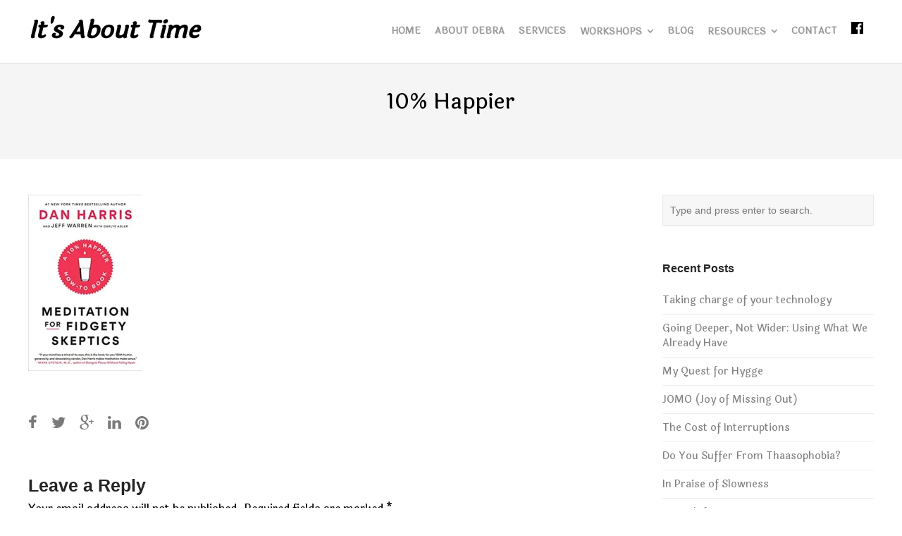

--- FILE ---
content_type: text/html; charset=UTF-8
request_url: https://debkrumholz.com/10-happier-2/
body_size: 12065
content:
<!DOCTYPE html>
<html lang="en-US">
<head>
	<meta charset="UTF-8">
	<meta name="viewport" content="width=device-width, initial-scale=1">
	<title>10% Happier | It&#039;s About Time</title>
	<link rel="profile" href="http://gmpg.org/xfn/11">
	<link rel="pingback" href="https://debkrumholz.com/xmlrpc.php">
	<meta name='robots' content='max-image-preview:large' />
	<style>img:is([sizes="auto" i], [sizes^="auto," i]) { contain-intrinsic-size: 3000px 1500px }</style>
	<link rel='dns-prefetch' href='//secure.gravatar.com' />
<link rel='dns-prefetch' href='//stats.wp.com' />
<link rel='dns-prefetch' href='//fonts.googleapis.com' />
<link rel='dns-prefetch' href='//v0.wordpress.com' />
<link rel='dns-prefetch' href='//widgets.wp.com' />
<link rel='dns-prefetch' href='//s0.wp.com' />
<link rel='dns-prefetch' href='//0.gravatar.com' />
<link rel='dns-prefetch' href='//1.gravatar.com' />
<link rel='dns-prefetch' href='//2.gravatar.com' />
<link rel='preconnect' href='//i0.wp.com' />
<link rel="alternate" type="application/rss+xml" title="It&#039;s About Time &raquo; Feed" href="https://debkrumholz.com/feed/" />
<link rel="alternate" type="application/rss+xml" title="It&#039;s About Time &raquo; Comments Feed" href="https://debkrumholz.com/comments/feed/" />
<link rel="alternate" type="application/rss+xml" title="It&#039;s About Time &raquo; 10% Happier Comments Feed" href="https://debkrumholz.com/feed/?attachment_id=1947" />
<script type="text/javascript">
/* <![CDATA[ */
window._wpemojiSettings = {"baseUrl":"https:\/\/s.w.org\/images\/core\/emoji\/15.0.3\/72x72\/","ext":".png","svgUrl":"https:\/\/s.w.org\/images\/core\/emoji\/15.0.3\/svg\/","svgExt":".svg","source":{"concatemoji":"https:\/\/debkrumholz.com\/wp-includes\/js\/wp-emoji-release.min.js?ver=6.7.4"}};
/*! This file is auto-generated */
!function(i,n){var o,s,e;function c(e){try{var t={supportTests:e,timestamp:(new Date).valueOf()};sessionStorage.setItem(o,JSON.stringify(t))}catch(e){}}function p(e,t,n){e.clearRect(0,0,e.canvas.width,e.canvas.height),e.fillText(t,0,0);var t=new Uint32Array(e.getImageData(0,0,e.canvas.width,e.canvas.height).data),r=(e.clearRect(0,0,e.canvas.width,e.canvas.height),e.fillText(n,0,0),new Uint32Array(e.getImageData(0,0,e.canvas.width,e.canvas.height).data));return t.every(function(e,t){return e===r[t]})}function u(e,t,n){switch(t){case"flag":return n(e,"\ud83c\udff3\ufe0f\u200d\u26a7\ufe0f","\ud83c\udff3\ufe0f\u200b\u26a7\ufe0f")?!1:!n(e,"\ud83c\uddfa\ud83c\uddf3","\ud83c\uddfa\u200b\ud83c\uddf3")&&!n(e,"\ud83c\udff4\udb40\udc67\udb40\udc62\udb40\udc65\udb40\udc6e\udb40\udc67\udb40\udc7f","\ud83c\udff4\u200b\udb40\udc67\u200b\udb40\udc62\u200b\udb40\udc65\u200b\udb40\udc6e\u200b\udb40\udc67\u200b\udb40\udc7f");case"emoji":return!n(e,"\ud83d\udc26\u200d\u2b1b","\ud83d\udc26\u200b\u2b1b")}return!1}function f(e,t,n){var r="undefined"!=typeof WorkerGlobalScope&&self instanceof WorkerGlobalScope?new OffscreenCanvas(300,150):i.createElement("canvas"),a=r.getContext("2d",{willReadFrequently:!0}),o=(a.textBaseline="top",a.font="600 32px Arial",{});return e.forEach(function(e){o[e]=t(a,e,n)}),o}function t(e){var t=i.createElement("script");t.src=e,t.defer=!0,i.head.appendChild(t)}"undefined"!=typeof Promise&&(o="wpEmojiSettingsSupports",s=["flag","emoji"],n.supports={everything:!0,everythingExceptFlag:!0},e=new Promise(function(e){i.addEventListener("DOMContentLoaded",e,{once:!0})}),new Promise(function(t){var n=function(){try{var e=JSON.parse(sessionStorage.getItem(o));if("object"==typeof e&&"number"==typeof e.timestamp&&(new Date).valueOf()<e.timestamp+604800&&"object"==typeof e.supportTests)return e.supportTests}catch(e){}return null}();if(!n){if("undefined"!=typeof Worker&&"undefined"!=typeof OffscreenCanvas&&"undefined"!=typeof URL&&URL.createObjectURL&&"undefined"!=typeof Blob)try{var e="postMessage("+f.toString()+"("+[JSON.stringify(s),u.toString(),p.toString()].join(",")+"));",r=new Blob([e],{type:"text/javascript"}),a=new Worker(URL.createObjectURL(r),{name:"wpTestEmojiSupports"});return void(a.onmessage=function(e){c(n=e.data),a.terminate(),t(n)})}catch(e){}c(n=f(s,u,p))}t(n)}).then(function(e){for(var t in e)n.supports[t]=e[t],n.supports.everything=n.supports.everything&&n.supports[t],"flag"!==t&&(n.supports.everythingExceptFlag=n.supports.everythingExceptFlag&&n.supports[t]);n.supports.everythingExceptFlag=n.supports.everythingExceptFlag&&!n.supports.flag,n.DOMReady=!1,n.readyCallback=function(){n.DOMReady=!0}}).then(function(){return e}).then(function(){var e;n.supports.everything||(n.readyCallback(),(e=n.source||{}).concatemoji?t(e.concatemoji):e.wpemoji&&e.twemoji&&(t(e.twemoji),t(e.wpemoji)))}))}((window,document),window._wpemojiSettings);
/* ]]> */
</script>
<style id='wp-emoji-styles-inline-css' type='text/css'>

	img.wp-smiley, img.emoji {
		display: inline !important;
		border: none !important;
		box-shadow: none !important;
		height: 1em !important;
		width: 1em !important;
		margin: 0 0.07em !important;
		vertical-align: -0.1em !important;
		background: none !important;
		padding: 0 !important;
	}
</style>
<link rel='stylesheet' id='wp-block-library-css' href='https://debkrumholz.com/wp-includes/css/dist/block-library/style.min.css?ver=6.7.4' type='text/css' media='all' />
<link rel='stylesheet' id='mediaelement-css' href='https://debkrumholz.com/wp-includes/js/mediaelement/mediaelementplayer-legacy.min.css?ver=4.2.17' type='text/css' media='all' />
<link rel='stylesheet' id='wp-mediaelement-css' href='https://debkrumholz.com/wp-includes/js/mediaelement/wp-mediaelement.min.css?ver=6.7.4' type='text/css' media='all' />
<style id='jetpack-sharing-buttons-style-inline-css' type='text/css'>
.jetpack-sharing-buttons__services-list{display:flex;flex-direction:row;flex-wrap:wrap;gap:0;list-style-type:none;margin:5px;padding:0}.jetpack-sharing-buttons__services-list.has-small-icon-size{font-size:12px}.jetpack-sharing-buttons__services-list.has-normal-icon-size{font-size:16px}.jetpack-sharing-buttons__services-list.has-large-icon-size{font-size:24px}.jetpack-sharing-buttons__services-list.has-huge-icon-size{font-size:36px}@media print{.jetpack-sharing-buttons__services-list{display:none!important}}.editor-styles-wrapper .wp-block-jetpack-sharing-buttons{gap:0;padding-inline-start:0}ul.jetpack-sharing-buttons__services-list.has-background{padding:1.25em 2.375em}
</style>
<style id='classic-theme-styles-inline-css' type='text/css'>
/*! This file is auto-generated */
.wp-block-button__link{color:#fff;background-color:#32373c;border-radius:9999px;box-shadow:none;text-decoration:none;padding:calc(.667em + 2px) calc(1.333em + 2px);font-size:1.125em}.wp-block-file__button{background:#32373c;color:#fff;text-decoration:none}
</style>
<style id='global-styles-inline-css' type='text/css'>
:root{--wp--preset--aspect-ratio--square: 1;--wp--preset--aspect-ratio--4-3: 4/3;--wp--preset--aspect-ratio--3-4: 3/4;--wp--preset--aspect-ratio--3-2: 3/2;--wp--preset--aspect-ratio--2-3: 2/3;--wp--preset--aspect-ratio--16-9: 16/9;--wp--preset--aspect-ratio--9-16: 9/16;--wp--preset--color--black: #000000;--wp--preset--color--cyan-bluish-gray: #abb8c3;--wp--preset--color--white: #ffffff;--wp--preset--color--pale-pink: #f78da7;--wp--preset--color--vivid-red: #cf2e2e;--wp--preset--color--luminous-vivid-orange: #ff6900;--wp--preset--color--luminous-vivid-amber: #fcb900;--wp--preset--color--light-green-cyan: #7bdcb5;--wp--preset--color--vivid-green-cyan: #00d084;--wp--preset--color--pale-cyan-blue: #8ed1fc;--wp--preset--color--vivid-cyan-blue: #0693e3;--wp--preset--color--vivid-purple: #9b51e0;--wp--preset--gradient--vivid-cyan-blue-to-vivid-purple: linear-gradient(135deg,rgba(6,147,227,1) 0%,rgb(155,81,224) 100%);--wp--preset--gradient--light-green-cyan-to-vivid-green-cyan: linear-gradient(135deg,rgb(122,220,180) 0%,rgb(0,208,130) 100%);--wp--preset--gradient--luminous-vivid-amber-to-luminous-vivid-orange: linear-gradient(135deg,rgba(252,185,0,1) 0%,rgba(255,105,0,1) 100%);--wp--preset--gradient--luminous-vivid-orange-to-vivid-red: linear-gradient(135deg,rgba(255,105,0,1) 0%,rgb(207,46,46) 100%);--wp--preset--gradient--very-light-gray-to-cyan-bluish-gray: linear-gradient(135deg,rgb(238,238,238) 0%,rgb(169,184,195) 100%);--wp--preset--gradient--cool-to-warm-spectrum: linear-gradient(135deg,rgb(74,234,220) 0%,rgb(151,120,209) 20%,rgb(207,42,186) 40%,rgb(238,44,130) 60%,rgb(251,105,98) 80%,rgb(254,248,76) 100%);--wp--preset--gradient--blush-light-purple: linear-gradient(135deg,rgb(255,206,236) 0%,rgb(152,150,240) 100%);--wp--preset--gradient--blush-bordeaux: linear-gradient(135deg,rgb(254,205,165) 0%,rgb(254,45,45) 50%,rgb(107,0,62) 100%);--wp--preset--gradient--luminous-dusk: linear-gradient(135deg,rgb(255,203,112) 0%,rgb(199,81,192) 50%,rgb(65,88,208) 100%);--wp--preset--gradient--pale-ocean: linear-gradient(135deg,rgb(255,245,203) 0%,rgb(182,227,212) 50%,rgb(51,167,181) 100%);--wp--preset--gradient--electric-grass: linear-gradient(135deg,rgb(202,248,128) 0%,rgb(113,206,126) 100%);--wp--preset--gradient--midnight: linear-gradient(135deg,rgb(2,3,129) 0%,rgb(40,116,252) 100%);--wp--preset--font-size--small: 13px;--wp--preset--font-size--medium: 20px;--wp--preset--font-size--large: 36px;--wp--preset--font-size--x-large: 42px;--wp--preset--spacing--20: 0.44rem;--wp--preset--spacing--30: 0.67rem;--wp--preset--spacing--40: 1rem;--wp--preset--spacing--50: 1.5rem;--wp--preset--spacing--60: 2.25rem;--wp--preset--spacing--70: 3.38rem;--wp--preset--spacing--80: 5.06rem;--wp--preset--shadow--natural: 6px 6px 9px rgba(0, 0, 0, 0.2);--wp--preset--shadow--deep: 12px 12px 50px rgba(0, 0, 0, 0.4);--wp--preset--shadow--sharp: 6px 6px 0px rgba(0, 0, 0, 0.2);--wp--preset--shadow--outlined: 6px 6px 0px -3px rgba(255, 255, 255, 1), 6px 6px rgba(0, 0, 0, 1);--wp--preset--shadow--crisp: 6px 6px 0px rgba(0, 0, 0, 1);}:where(.is-layout-flex){gap: 0.5em;}:where(.is-layout-grid){gap: 0.5em;}body .is-layout-flex{display: flex;}.is-layout-flex{flex-wrap: wrap;align-items: center;}.is-layout-flex > :is(*, div){margin: 0;}body .is-layout-grid{display: grid;}.is-layout-grid > :is(*, div){margin: 0;}:where(.wp-block-columns.is-layout-flex){gap: 2em;}:where(.wp-block-columns.is-layout-grid){gap: 2em;}:where(.wp-block-post-template.is-layout-flex){gap: 1.25em;}:where(.wp-block-post-template.is-layout-grid){gap: 1.25em;}.has-black-color{color: var(--wp--preset--color--black) !important;}.has-cyan-bluish-gray-color{color: var(--wp--preset--color--cyan-bluish-gray) !important;}.has-white-color{color: var(--wp--preset--color--white) !important;}.has-pale-pink-color{color: var(--wp--preset--color--pale-pink) !important;}.has-vivid-red-color{color: var(--wp--preset--color--vivid-red) !important;}.has-luminous-vivid-orange-color{color: var(--wp--preset--color--luminous-vivid-orange) !important;}.has-luminous-vivid-amber-color{color: var(--wp--preset--color--luminous-vivid-amber) !important;}.has-light-green-cyan-color{color: var(--wp--preset--color--light-green-cyan) !important;}.has-vivid-green-cyan-color{color: var(--wp--preset--color--vivid-green-cyan) !important;}.has-pale-cyan-blue-color{color: var(--wp--preset--color--pale-cyan-blue) !important;}.has-vivid-cyan-blue-color{color: var(--wp--preset--color--vivid-cyan-blue) !important;}.has-vivid-purple-color{color: var(--wp--preset--color--vivid-purple) !important;}.has-black-background-color{background-color: var(--wp--preset--color--black) !important;}.has-cyan-bluish-gray-background-color{background-color: var(--wp--preset--color--cyan-bluish-gray) !important;}.has-white-background-color{background-color: var(--wp--preset--color--white) !important;}.has-pale-pink-background-color{background-color: var(--wp--preset--color--pale-pink) !important;}.has-vivid-red-background-color{background-color: var(--wp--preset--color--vivid-red) !important;}.has-luminous-vivid-orange-background-color{background-color: var(--wp--preset--color--luminous-vivid-orange) !important;}.has-luminous-vivid-amber-background-color{background-color: var(--wp--preset--color--luminous-vivid-amber) !important;}.has-light-green-cyan-background-color{background-color: var(--wp--preset--color--light-green-cyan) !important;}.has-vivid-green-cyan-background-color{background-color: var(--wp--preset--color--vivid-green-cyan) !important;}.has-pale-cyan-blue-background-color{background-color: var(--wp--preset--color--pale-cyan-blue) !important;}.has-vivid-cyan-blue-background-color{background-color: var(--wp--preset--color--vivid-cyan-blue) !important;}.has-vivid-purple-background-color{background-color: var(--wp--preset--color--vivid-purple) !important;}.has-black-border-color{border-color: var(--wp--preset--color--black) !important;}.has-cyan-bluish-gray-border-color{border-color: var(--wp--preset--color--cyan-bluish-gray) !important;}.has-white-border-color{border-color: var(--wp--preset--color--white) !important;}.has-pale-pink-border-color{border-color: var(--wp--preset--color--pale-pink) !important;}.has-vivid-red-border-color{border-color: var(--wp--preset--color--vivid-red) !important;}.has-luminous-vivid-orange-border-color{border-color: var(--wp--preset--color--luminous-vivid-orange) !important;}.has-luminous-vivid-amber-border-color{border-color: var(--wp--preset--color--luminous-vivid-amber) !important;}.has-light-green-cyan-border-color{border-color: var(--wp--preset--color--light-green-cyan) !important;}.has-vivid-green-cyan-border-color{border-color: var(--wp--preset--color--vivid-green-cyan) !important;}.has-pale-cyan-blue-border-color{border-color: var(--wp--preset--color--pale-cyan-blue) !important;}.has-vivid-cyan-blue-border-color{border-color: var(--wp--preset--color--vivid-cyan-blue) !important;}.has-vivid-purple-border-color{border-color: var(--wp--preset--color--vivid-purple) !important;}.has-vivid-cyan-blue-to-vivid-purple-gradient-background{background: var(--wp--preset--gradient--vivid-cyan-blue-to-vivid-purple) !important;}.has-light-green-cyan-to-vivid-green-cyan-gradient-background{background: var(--wp--preset--gradient--light-green-cyan-to-vivid-green-cyan) !important;}.has-luminous-vivid-amber-to-luminous-vivid-orange-gradient-background{background: var(--wp--preset--gradient--luminous-vivid-amber-to-luminous-vivid-orange) !important;}.has-luminous-vivid-orange-to-vivid-red-gradient-background{background: var(--wp--preset--gradient--luminous-vivid-orange-to-vivid-red) !important;}.has-very-light-gray-to-cyan-bluish-gray-gradient-background{background: var(--wp--preset--gradient--very-light-gray-to-cyan-bluish-gray) !important;}.has-cool-to-warm-spectrum-gradient-background{background: var(--wp--preset--gradient--cool-to-warm-spectrum) !important;}.has-blush-light-purple-gradient-background{background: var(--wp--preset--gradient--blush-light-purple) !important;}.has-blush-bordeaux-gradient-background{background: var(--wp--preset--gradient--blush-bordeaux) !important;}.has-luminous-dusk-gradient-background{background: var(--wp--preset--gradient--luminous-dusk) !important;}.has-pale-ocean-gradient-background{background: var(--wp--preset--gradient--pale-ocean) !important;}.has-electric-grass-gradient-background{background: var(--wp--preset--gradient--electric-grass) !important;}.has-midnight-gradient-background{background: var(--wp--preset--gradient--midnight) !important;}.has-small-font-size{font-size: var(--wp--preset--font-size--small) !important;}.has-medium-font-size{font-size: var(--wp--preset--font-size--medium) !important;}.has-large-font-size{font-size: var(--wp--preset--font-size--large) !important;}.has-x-large-font-size{font-size: var(--wp--preset--font-size--x-large) !important;}
:where(.wp-block-post-template.is-layout-flex){gap: 1.25em;}:where(.wp-block-post-template.is-layout-grid){gap: 1.25em;}
:where(.wp-block-columns.is-layout-flex){gap: 2em;}:where(.wp-block-columns.is-layout-grid){gap: 2em;}
:root :where(.wp-block-pullquote){font-size: 1.5em;line-height: 1.6;}
</style>
<link rel='stylesheet' id='titan-adminbar-styles-css' href='https://debkrumholz.com/wp-content/plugins/anti-spam/assets/css/admin-bar.css?ver=7.3.5' type='text/css' media='all' />
<link rel='stylesheet' id='contact-form-7-css' href='https://debkrumholz.com/wp-content/plugins/contact-form-7/includes/css/styles.css?ver=6.0.3' type='text/css' media='all' />
<link rel='stylesheet' id='create-fonts-css' href='//fonts.googleapis.com/css?family&#038;subset=latin%2Clatin-ext' type='text/css' media='all' />
<link rel='stylesheet' id='jetpack_likes-css' href='https://debkrumholz.com/wp-content/plugins/jetpack/modules/likes/style.css?ver=14.3' type='text/css' media='all' />
<link rel='stylesheet' id='create-style-css' href='https://debkrumholz.com/wp-content/themes/themetrust-create/style.css?ver=6.7.4' type='text/css' media='all' />
<link rel='stylesheet' id='create-owl-carousel-css' href='https://debkrumholz.com/wp-content/themes/themetrust-create/css/owl.carousel.css?ver=1.3.3' type='text/css' media='all' />
<link rel='stylesheet' id='create-owl-theme-css' href='https://debkrumholz.com/wp-content/themes/themetrust-create/css/owl.theme.css?ver=1.3.3' type='text/css' media='all' />
<link rel='stylesheet' id='create-prettyphoto-css' href='https://debkrumholz.com/wp-content/themes/themetrust-create/css/prettyPhoto.css?ver=3.1.6' type='text/css' media='all' />
<link rel='stylesheet' id='superfish-css' href='https://debkrumholz.com/wp-content/themes/themetrust-create/css/superfish.css?ver=1.7.5' type='text/css' media='all' />
<link rel='stylesheet' id='create-woocommerce-css' href='https://debkrumholz.com/wp-content/themes/themetrust-create/css/woocommerce.css?ver=1.0' type='text/css' media='all' />
<link rel='stylesheet' id='create-loader-main-css' href='https://debkrumholz.com/wp-content/themes/themetrust-create/css/loaders/spinkit.css?ver=1.0' type='text/css' media='all' />
<link rel='stylesheet' id='create-loader-animation-css' href='https://debkrumholz.com/wp-content/themes/themetrust-create/css/loaders/rotating-plane.css?ver=1.0' type='text/css' media='all' />
<link rel='stylesheet' id='create-font-awesome-css' href='https://debkrumholz.com/wp-content/themes/themetrust-create/css/font-awesome.min.css?ver=4.0.3' type='text/css' media='all' />
<script type="text/javascript" src="https://debkrumholz.com/wp-includes/js/jquery/jquery.min.js?ver=3.7.1" id="jquery-core-js"></script>
<script type="text/javascript" src="https://debkrumholz.com/wp-includes/js/jquery/jquery-migrate.min.js?ver=3.4.1" id="jquery-migrate-js"></script>
<script type="text/javascript" src="https://debkrumholz.com/wp-content/plugins/revslider/public/assets/js/rbtools.min.js?ver=6.6.16" async id="tp-tools-js"></script>
<script type="text/javascript" src="https://debkrumholz.com/wp-content/plugins/revslider/public/assets/js/rs6.min.js?ver=6.6.16" async id="revmin-js"></script>
<script type="text/javascript" src="https://debkrumholz.com/wp-content/themes/themetrust-create/js/imagesloaded.js?ver=3.1.6" id="create-imagesloaded-js"></script>
<link rel="https://api.w.org/" href="https://debkrumholz.com/wp-json/" /><link rel="alternate" title="JSON" type="application/json" href="https://debkrumholz.com/wp-json/wp/v2/media/1947" /><link rel="EditURI" type="application/rsd+xml" title="RSD" href="https://debkrumholz.com/xmlrpc.php?rsd" />
<meta name="generator" content="WordPress 6.7.4" />
<link rel='shortlink' href='https://wp.me/a9z0Eg-vp' />
<link rel="alternate" title="oEmbed (JSON)" type="application/json+oembed" href="https://debkrumholz.com/wp-json/oembed/1.0/embed?url=https%3A%2F%2Fdebkrumholz.com%2F10-happier-2%2F" />
<link rel="alternate" title="oEmbed (XML)" type="text/xml+oembed" href="https://debkrumholz.com/wp-json/oembed/1.0/embed?url=https%3A%2F%2Fdebkrumholz.com%2F10-happier-2%2F&#038;format=xml" />
	<link rel="preconnect" href="https://fonts.googleapis.com">
	<link rel="preconnect" href="https://fonts.gstatic.com">
	<link href='https://fonts.googleapis.com/css2?display=swap&family=Laila:wght@500' rel='stylesheet'><script type="text/javascript">
(function(url){
	if(/(?:Chrome\/26\.0\.1410\.63 Safari\/537\.31|WordfenceTestMonBot)/.test(navigator.userAgent)){ return; }
	var addEvent = function(evt, handler) {
		if (window.addEventListener) {
			document.addEventListener(evt, handler, false);
		} else if (window.attachEvent) {
			document.attachEvent('on' + evt, handler);
		}
	};
	var removeEvent = function(evt, handler) {
		if (window.removeEventListener) {
			document.removeEventListener(evt, handler, false);
		} else if (window.detachEvent) {
			document.detachEvent('on' + evt, handler);
		}
	};
	var evts = 'contextmenu dblclick drag dragend dragenter dragleave dragover dragstart drop keydown keypress keyup mousedown mousemove mouseout mouseover mouseup mousewheel scroll'.split(' ');
	var logHuman = function() {
		if (window.wfLogHumanRan) { return; }
		window.wfLogHumanRan = true;
		var wfscr = document.createElement('script');
		wfscr.type = 'text/javascript';
		wfscr.async = true;
		wfscr.src = url + '&r=' + Math.random();
		(document.getElementsByTagName('head')[0]||document.getElementsByTagName('body')[0]).appendChild(wfscr);
		for (var i = 0; i < evts.length; i++) {
			removeEvent(evts[i], logHuman);
		}
	};
	for (var i = 0; i < evts.length; i++) {
		addEvent(evts[i], logHuman);
	}
})('//debkrumholz.com/?wordfence_lh=1&hid=22F2F52D8FE2FCD68E2896EEF123A44B');
</script><style>/* CSS added by WP Meta and Date Remover*/.entry-meta {display:none !important;}
	.home .entry-meta { display: none; }
	.entry-footer {display:none !important;}
	.home .entry-footer { display: none; }</style>	<style>img#wpstats{display:none}</style>
						<meta name="generator" content="create  1.0" />

		<!--[if IE 8]>
		<link rel="stylesheet" href="https://debkrumholz.com/wp-content/themes/themetrust-create/css/ie8.css" type="text/css" media="screen" />
		<![endif]-->
		<!--[if IE]><script src="http://html5shiv.googlecode.com/svn/trunk/html5.js"></script><![endif]-->

		
		<style>
		
						
						
						
			
						.entry-content a, .entry-content a:visited { color: #000000; }
			
						.entry-content a:hover { color: #a5a5a5; }
						
						
						
						
						
						
						
						
						
						
						
						
						
						
						
			
						
						
						
						
						
						
						
						
						
						
						
						
						
						
						
						
						
						

					
						
						
						
						
						
					
						
						
						
					
							.inline-header #site-header.main .nav-holder { height: 90px; }
				.inline-header #site-header.main #logo { height: 90px; }
				.inline-header #site-header.main .nav-holder,
				.inline-header #site-header.main .main-nav ul > li,
				.inline-header #site-header.main .main-nav ul > li > a,
				#site-header.main .main-nav #menu-main-menu > li > span,
				#site-header.main .secondary-nav a,
				#site-header.main .secondary-nav span  { line-height: 90px; height: 90px;}
						
							#site-header.sticky .inside .nav-holder { height: 60px !important; }
				#site-header.sticky #logo { height: 60px !important; }
				#site-header.sticky .nav-holder,
				#site-header.sticky .main-nav ul > li,
				#site-header.sticky .main-nav ul > li > a,
				#site-header.sticky .main-nav ul > li > span,
				#site-header.sticky .secondary-nav a,
				#site-header.sticky .secondary-nav span  { line-height: 60px; height: 60px;}
						
						
				
		.top-header #site-header.sticky #logo .site-title a {
    color: black;
}		
		</style>
		
					
					<style type="text/css">.body-wrap a { 
						 font-weight: 500;					}</style>

				<meta name="generator" content="Powered by Slider Revolution 6.6.16 - responsive, Mobile-Friendly Slider Plugin for WordPress with comfortable drag and drop interface." />

<!-- Jetpack Open Graph Tags -->
<meta property="og:type" content="article" />
<meta property="og:title" content="10% Happier" />
<meta property="og:url" content="https://debkrumholz.com/10-happier-2/" />
<meta property="og:description" content="Visit the post for more." />
<meta property="article:published_time" content="2020-06-14T22:24:46+00:00" />
<meta property="article:modified_time" content="2020-06-14T22:24:46+00:00" />
<meta property="og:site_name" content="It&#039;s About Time" />
<meta property="og:image" content="https://debkrumholz.com/wp-content/uploads/2020/06/10-Happier-1.jpg" />
<meta property="og:image:alt" content="" />
<meta property="og:locale" content="en_US" />
<meta name="twitter:text:title" content="10% Happier" />
<meta name="twitter:image" content="https://i0.wp.com/debkrumholz.com/wp-content/uploads/2020/06/10-Happier-1.jpg?fit=324%2C499&#038;ssl=1&#038;w=640" />
<meta name="twitter:card" content="summary_large_image" />
<meta name="twitter:description" content="Visit the post for more." />

<!-- End Jetpack Open Graph Tags -->
<script>function setREVStartSize(e){
			//window.requestAnimationFrame(function() {
				window.RSIW = window.RSIW===undefined ? window.innerWidth : window.RSIW;
				window.RSIH = window.RSIH===undefined ? window.innerHeight : window.RSIH;
				try {
					var pw = document.getElementById(e.c).parentNode.offsetWidth,
						newh;
					pw = pw===0 || isNaN(pw) || (e.l=="fullwidth" || e.layout=="fullwidth") ? window.RSIW : pw;
					e.tabw = e.tabw===undefined ? 0 : parseInt(e.tabw);
					e.thumbw = e.thumbw===undefined ? 0 : parseInt(e.thumbw);
					e.tabh = e.tabh===undefined ? 0 : parseInt(e.tabh);
					e.thumbh = e.thumbh===undefined ? 0 : parseInt(e.thumbh);
					e.tabhide = e.tabhide===undefined ? 0 : parseInt(e.tabhide);
					e.thumbhide = e.thumbhide===undefined ? 0 : parseInt(e.thumbhide);
					e.mh = e.mh===undefined || e.mh=="" || e.mh==="auto" ? 0 : parseInt(e.mh,0);
					if(e.layout==="fullscreen" || e.l==="fullscreen")
						newh = Math.max(e.mh,window.RSIH);
					else{
						e.gw = Array.isArray(e.gw) ? e.gw : [e.gw];
						for (var i in e.rl) if (e.gw[i]===undefined || e.gw[i]===0) e.gw[i] = e.gw[i-1];
						e.gh = e.el===undefined || e.el==="" || (Array.isArray(e.el) && e.el.length==0)? e.gh : e.el;
						e.gh = Array.isArray(e.gh) ? e.gh : [e.gh];
						for (var i in e.rl) if (e.gh[i]===undefined || e.gh[i]===0) e.gh[i] = e.gh[i-1];
											
						var nl = new Array(e.rl.length),
							ix = 0,
							sl;
						e.tabw = e.tabhide>=pw ? 0 : e.tabw;
						e.thumbw = e.thumbhide>=pw ? 0 : e.thumbw;
						e.tabh = e.tabhide>=pw ? 0 : e.tabh;
						e.thumbh = e.thumbhide>=pw ? 0 : e.thumbh;
						for (var i in e.rl) nl[i] = e.rl[i]<window.RSIW ? 0 : e.rl[i];
						sl = nl[0];
						for (var i in nl) if (sl>nl[i] && nl[i]>0) { sl = nl[i]; ix=i;}
						var m = pw>(e.gw[ix]+e.tabw+e.thumbw) ? 1 : (pw-(e.tabw+e.thumbw)) / (e.gw[ix]);
						newh =  (e.gh[ix] * m) + (e.tabh + e.thumbh);
					}
					var el = document.getElementById(e.c);
					if (el!==null && el) el.style.height = newh+"px";
					el = document.getElementById(e.c+"_wrapper");
					if (el!==null && el) {
						el.style.height = newh+"px";
						el.style.display = "block";
					}
				} catch(e){
					console.log("Failure at Presize of Slider:" + e)
				}
			//});
		  };</script>
		<style type="text/css" id="wp-custom-css">
			/*
You can add your own CSS here.
Click the help icon above to learn more.
*/

#logo a {
	font-style: italic;    	
}


.site-main .post-navigation .nav-links {
    display: none;
}

#bitsubscribe input[type="submit"] {
    -moz-transition: all 0.25s ease-in-out 0s;
    color: white;
    text-shadow: none;
}

#bitsubscribe {
    padding: 15px;
    width: 226px;
}

blockquote p {
    font-size: .9em;
}

.grecaptcha-badge {display:none;}		</style>
			<style id="egf-frontend-styles" type="text/css">
		.textwidget, #footer, .p, #primary, .entry-title, .sow-features-list, #site-header, .site-title {color: #000000;font-family: 'Laila', sans-serif;font-style: normal;font-weight: 500;text-decoration: none;text-transform: none;} p {} h1 {} h2 {} h3 {} h4 {} h5 {} h6 {} 	</style>
	</head>

<body class="attachment attachment-template-default single single-attachment postid-1947 attachmentid-1947 attachment-jpeg safari iphone linux  top-header inline-header sticky-header">
	
		<div id="scroll-to-top"><span></span></div>	
		<!-- Slide Panel -->
	<div id="slide-panel">
		<div class="hidden-scroll">
			<div class="inner has-mobile-menu">	
				<nav id="slide-main-menu" class="menu-debra-menu-container"><ul id="menu-debra-menu" class="collapse sidebar"><li id="menu-item-21" class="menu-item menu-item-type-post_type menu-item-object-page menu-item-home menu-item-21"><a href="https://debkrumholz.com/">Home</a></li>
<li id="menu-item-17" class="menu-item menu-item-type-post_type menu-item-object-page menu-item-17"><a href="https://debkrumholz.com/about/">About Debra</a></li>
<li id="menu-item-101" class="menu-item menu-item-type-post_type menu-item-object-page menu-item-101"><a href="https://debkrumholz.com/services/">Services</a></li>
<li id="menu-item-2429" class="menu-item menu-item-type-post_type menu-item-object-page menu-item-has-children menu-item-2429"><a href="https://debkrumholz.com/workshops/">Workshops</a>
<ul class="sub-menu">
	<li id="menu-item-2434" class="menu-item menu-item-type-custom menu-item-object-custom menu-item-2434"><a href="http://debkrumholz.com/workshops#testimonials">Testimonials</a></li>
</ul>
</li>
<li id="menu-item-18" class="menu-item menu-item-type-post_type menu-item-object-page current_page_parent menu-item-18"><a href="https://debkrumholz.com/blog/">Blog</a></li>
<li id="menu-item-540" class="menu-item menu-item-type-custom menu-item-object-custom menu-item-has-children menu-item-540"><a href="/welcome">Resources</a>
<ul class="sub-menu">
	<li id="menu-item-2208" class="menu-item menu-item-type-post_type menu-item-object-page menu-item-2208"><a href="https://debkrumholz.com/its-about-time-podcast/">It's About Time, the Podcast</a></li>
	<li id="menu-item-2209" class="menu-item menu-item-type-post_type menu-item-object-page menu-item-2209"><a href="https://debkrumholz.com/books/">Books</a></li>
	<li id="menu-item-2207" class="menu-item menu-item-type-post_type menu-item-object-page menu-item-2207"><a href="https://debkrumholz.com/podcasts-and-websites/">Podcasts,  Websites, and Apps</a></li>
</ul>
</li>
<li id="menu-item-20" class="menu-item menu-item-type-post_type menu-item-object-page menu-item-20"><a href="https://debkrumholz.com/contact/">Contact</a></li>
<li id="menu-item-1797" class="menu-item menu-item-type-custom menu-item-object-custom menu-item-1797"><a href="https://www.facebook.com/debkrumholz/"><img src="https://debkrumholz.com/wp-content/uploads/2019/10/facebook.png" style="width:17px;height:17px;"></img></a></li>
</ul></nav>				
				<nav id="slide-mobile-menu" class="menu-debra-menu-container"><ul id="menu-debra-menu-1" class="collapse sidebar"><li class="menu-item menu-item-type-post_type menu-item-object-page menu-item-home menu-item-21"><a href="https://debkrumholz.com/">Home</a></li>
<li class="menu-item menu-item-type-post_type menu-item-object-page menu-item-17"><a href="https://debkrumholz.com/about/">About Debra</a></li>
<li class="menu-item menu-item-type-post_type menu-item-object-page menu-item-101"><a href="https://debkrumholz.com/services/">Services</a></li>
<li class="menu-item menu-item-type-post_type menu-item-object-page menu-item-has-children menu-item-2429"><a href="https://debkrumholz.com/workshops/">Workshops</a>
<ul class="sub-menu">
	<li class="menu-item menu-item-type-custom menu-item-object-custom menu-item-2434"><a href="http://debkrumholz.com/workshops#testimonials">Testimonials</a></li>
</ul>
</li>
<li class="menu-item menu-item-type-post_type menu-item-object-page current_page_parent menu-item-18"><a href="https://debkrumholz.com/blog/">Blog</a></li>
<li class="menu-item menu-item-type-custom menu-item-object-custom menu-item-has-children menu-item-540"><a href="/welcome">Resources</a>
<ul class="sub-menu">
	<li class="menu-item menu-item-type-post_type menu-item-object-page menu-item-2208"><a href="https://debkrumholz.com/its-about-time-podcast/">It's About Time, the Podcast</a></li>
	<li class="menu-item menu-item-type-post_type menu-item-object-page menu-item-2209"><a href="https://debkrumholz.com/books/">Books</a></li>
	<li class="menu-item menu-item-type-post_type menu-item-object-page menu-item-2207"><a href="https://debkrumholz.com/podcasts-and-websites/">Podcasts,  Websites, and Apps</a></li>
</ul>
</li>
<li class="menu-item menu-item-type-post_type menu-item-object-page menu-item-20"><a href="https://debkrumholz.com/contact/">Contact</a></li>
<li class="menu-item menu-item-type-custom menu-item-object-custom menu-item-1797"><a href="https://www.facebook.com/debkrumholz/"><img src="https://debkrumholz.com/wp-content/uploads/2019/10/facebook.png" style="width:17px;height:17px;"></img></a></li>
</ul></nav>
											</div><!-- .inner -->
		</div>
		<span id="menu-toggle-close" class="menu-toggle right close slide" data-target="slide-panel"><span></span></span>
	</div><!-- /slide-panel-->	
		
	
<div id="site-wrap">
<div id="main-container">
							<header id="site-header" class="main ">
								<div class="inside logo-and-nav clearfix">

																				
					<div id="logo" class="">
											<h2 class="site-title"><a href="https://debkrumholz.com">It&#039;s About Time</a></h2>
					
											<h2 class="site-title sticky"><a href="https://debkrumholz.com">It&#039;s About Time</a></h2>
										</div>
					
					
					<div class="nav-holder">
					
						<div class="main-nav clearfix">
						<ul id="menu-debra-menu-2" class="main-menu sf-menu"><li class="menu-item menu-item-type-post_type menu-item-object-page menu-item-home menu-item-21 depth-0"><a href="https://debkrumholz.com/" class="link link-depth-0"><span>Home</span></a></li>
<li class="menu-item menu-item-type-post_type menu-item-object-page menu-item-17 depth-0"><a href="https://debkrumholz.com/about/" class="link link-depth-0"><span>About Debra</span></a></li>
<li class="menu-item menu-item-type-post_type menu-item-object-page menu-item-101 depth-0"><a href="https://debkrumholz.com/services/" class="link link-depth-0"><span>Services</span></a></li>
<li class="menu-item menu-item-type-post_type menu-item-object-page menu-item-has-children menu-item-2429 depth-0"><a href="https://debkrumholz.com/workshops/" class="link link-depth-0"><span>Workshops</span></a>
<ul class="sub-menu">
	<li class="menu-item menu-item-type-custom menu-item-object-custom menu-item-2434 depth-1"><a href="http://debkrumholz.com/workshops#testimonials" class="link link-depth-1"><span>Testimonials</span></a></li>
</ul>
</li>
<li class="menu-item menu-item-type-post_type menu-item-object-page current_page_parent menu-item-18 depth-0"><a href="https://debkrumholz.com/blog/" class="link link-depth-0"><span>Blog</span></a></li>
<li class="menu-item menu-item-type-custom menu-item-object-custom menu-item-has-children menu-item-540 depth-0"><a href="/welcome" class="link link-depth-0"><span>Resources</span></a>
<ul class="sub-menu">
	<li class="menu-item menu-item-type-post_type menu-item-object-page menu-item-2208 depth-1"><a href="https://debkrumholz.com/its-about-time-podcast/" class="link link-depth-1"><span>It's About Time, the Podcast</span></a></li>
	<li class="menu-item menu-item-type-post_type menu-item-object-page menu-item-2209 depth-1"><a href="https://debkrumholz.com/books/" class="link link-depth-1"><span>Books</span></a></li>
	<li class="menu-item menu-item-type-post_type menu-item-object-page menu-item-2207 depth-1"><a href="https://debkrumholz.com/podcasts-and-websites/" class="link link-depth-1"><span>Podcasts,  Websites, and Apps</span></a></li>
</ul>
</li>
<li class="menu-item menu-item-type-post_type menu-item-object-page menu-item-20 depth-0"><a href="https://debkrumholz.com/contact/" class="link link-depth-0"><span>Contact</span></a></li>
<li class="menu-item menu-item-type-custom menu-item-object-custom menu-item-1797 depth-0"><a href="https://www.facebook.com/debkrumholz/" class="link link-depth-0"><span><img src="https://debkrumholz.com/wp-content/uploads/2019/10/facebook.png" style="width:17px;height:17px;"></img></span></a></li>
</ul>						</div>
						
						<div class="secondary-nav clearfix">
							
														
														
							<span id="menu-toggle-open" class="menu-toggle right open slide " data-target="slide-menu" ></span>
							
						
						</div>
					</div>
						
				</div>
	
			</header><!-- #site-header -->
						<div id="middle">	<div id="primary" class="content-area blog">
		
		<header class="main entry-header " >
			<div class="inner">
			<div class="title">	
							
				<h1 class="entry-title">10% Happier</h1>					<span class="meta ">
						<span></span>					</span>
						</div>
			</div><!-- .inner -->
		</header><!-- .entry-header -->
		
		<main id="main" class="site-main" role="main">
			<div class="body-wrap clear">
			
			<article id="post-1947" class="content-main post-1947 attachment type-attachment status-inherit hentry">

				
	
		<div class="entry-content">
						
			<p class="attachment"><a href="https://i0.wp.com/debkrumholz.com/wp-content/uploads/2020/06/10-Happier-1.jpg?ssl=1"><img decoding="async" width="162" height="250" src="https://i0.wp.com/debkrumholz.com/wp-content/uploads/2020/06/10-Happier-1.jpg?fit=162%2C250&amp;ssl=1" class="attachment-medium size-medium" alt="" srcset="https://i0.wp.com/debkrumholz.com/wp-content/uploads/2020/06/10-Happier-1.jpg?w=324&amp;ssl=1 324w, https://i0.wp.com/debkrumholz.com/wp-content/uploads/2020/06/10-Happier-1.jpg?resize=162%2C250&amp;ssl=1 162w" sizes="(max-width: 162px) 100vw, 162px" data-attachment-id="1947" data-permalink="https://debkrumholz.com/10-happier-2/" data-orig-file="https://i0.wp.com/debkrumholz.com/wp-content/uploads/2020/06/10-Happier-1.jpg?fit=324%2C499&amp;ssl=1" data-orig-size="324,499" data-comments-opened="1" data-image-meta="{&quot;aperture&quot;:&quot;0&quot;,&quot;credit&quot;:&quot;&quot;,&quot;camera&quot;:&quot;&quot;,&quot;caption&quot;:&quot;&quot;,&quot;created_timestamp&quot;:&quot;0&quot;,&quot;copyright&quot;:&quot;&quot;,&quot;focal_length&quot;:&quot;0&quot;,&quot;iso&quot;:&quot;0&quot;,&quot;shutter_speed&quot;:&quot;0&quot;,&quot;title&quot;:&quot;&quot;,&quot;orientation&quot;:&quot;0&quot;}" data-image-title="10% Happier" data-image-description="" data-image-caption="" data-medium-file="https://i0.wp.com/debkrumholz.com/wp-content/uploads/2020/06/10-Happier-1.jpg?fit=162%2C250&amp;ssl=1" data-large-file="https://i0.wp.com/debkrumholz.com/wp-content/uploads/2020/06/10-Happier-1.jpg?fit=324%2C499&amp;ssl=1" /></a></p>
					</div><!-- .entry-content -->
	
				
				<footer class="post-nav">
					<div class="social-sharing"><ul><li class="facebook-share"><a title="Share on Facebook" href="#" onclick="window.open('http://www.facebook.com/sharer.php?s=100&amp;p[title]=10%25+Happier&amp;p[summary]=&amp;p[url]=https%3A%2F%2Fdebkrumholz.com%2F10-happier-2%2F&amp;p[images][0]=https://debkrumholz.com/wp-content/uploads/2020/06/10-Happier-1.jpg', 'sharer', 'toolbar=0,status=0,width=620,height=280');"><i class="fa fa-facebook"></i></a></li><li class="twitter-share"><a href="#" title="Share on Twitter" onclick="popUp=window.open('http://twitter.com/home?status=37https://debkrumholz.com/10-happier-2/', 'popupwindow', 'scrollbars=yes,width=800,height=400');popUp.focus();return false;"><i class="fa fa-twitter"></i></a></li><li  class="google-share"><a href="#" title="Share on Google+" onclick="popUp=window.open('https://plus.google.com/share?url=https%3A%2F%2Fdebkrumholz.com%2F10-happier-2%2F', 'popupwindow', 'scrollbars=yes,width=800,height=400');popUp.focus();return false"><i class="fa fa-google-plus"></i></a></li><li  class="linkedin-share"><a href="#" class="Share on LinkedIn" onclick="popUp=window.open('http://linkedin.com/shareArticle?mini=true&amp;url=https%3A%2F%2Fdebkrumholz.com%2F10-happier-2%2F&amp;title=10%25+Happier', 'popupwindow', 'scrollbars=yes,width=800,height=400');popUp.focus();return false"><i class="fa fa-linkedin"></i></a></li><li  class="pinterest-share"><a href="#" title="Share on Pinterest" onclick="popUp=window.open('http://pinterest.com/pin/create/button/?url=https%3A%2F%2Fdebkrumholz.com%2F10-happier-2%2F&amp;description=10% Happier&amp;media=https%3A%2F%2Fi0.wp.com%2Fdebkrumholz.com%2Fwp-content%2Fuploads%2F2020%2F06%2F10-Happier-1.jpg%3Ffit%3D324%252C499%26ssl%3D1', 'popupwindow', 'scrollbars=yes,width=800,height=400');popUp.focus();return false"><i class="fa fa-pinterest"></i></a></li></ul></div>				
							<nav class="navigation post-navigation" role="navigation">
			<h1 class="screen-reader-text">Post navigation</h1>

			<div class="nav-links clear">
				<div class="nav-previous"><a href="https://debkrumholz.com/10-happier-2/" rel="prev">10% Happier <span class="meta-nav">&rarr;</span></a></div>			</div>
			<div class="clear"></div>
			<!-- .nav-links -->
		</nav><!-- .navigation -->
						
				</footer>
				
									<div class="comments-wrap">
						
<div id="comments" class="comments-area">

	
	
	
		<div id="respond" class="comment-respond">
		<h3 id="reply-title" class="comment-reply-title">Leave a Reply <small><a rel="nofollow" id="cancel-comment-reply-link" href="/10-happier-2/#respond" style="display:none;">Cancel reply</a></small></h3><form action="https://debkrumholz.com/wp-comments-post.php" method="post" id="commentform" class="comment-form" novalidate><p class="comment-notes"><span id="email-notes">Your email address will not be published.</span> <span class="required-field-message">Required fields are marked <span class="required">*</span></span></p><p class="comment-form-comment"><label for="comment">Comment <span class="required">*</span></label> <textarea id="comment" name="comment" cols="45" rows="8" maxlength="65525" required></textarea></p><p class="comment-form-author"><label for="author">Name <span class="required">*</span></label> <input id="author" name="author" type="text" value="" size="30" maxlength="245" autocomplete="name" required /></p>
<p class="comment-form-email"><label for="email">Email <span class="required">*</span></label> <input id="email" name="email" type="email" value="" size="30" maxlength="100" aria-describedby="email-notes" autocomplete="email" required /></p>
<p class="comment-form-url"><label for="url">Website</label> <input id="url" name="url" type="url" value="" size="30" maxlength="200" autocomplete="url" /></p>
<p class="form-submit"><input name="submit" type="submit" id="submit" class="submit" value="Post Comment" /> <input type='hidden' name='comment_post_ID' value='1947' id='comment_post_ID' />
<input type='hidden' name='comment_parent' id='comment_parent' value='0' />
</p><!-- Anti-spam plugin wordpress.org/plugins/anti-spam/ --><div class="wantispam-required-fields"><input type="hidden" name="wantispam_t" class="wantispam-control wantispam-control-t" value="1769660638" /><div class="wantispam-group wantispam-group-q" style="clear: both;">
					<label>Current ye@r <span class="required">*</span></label>
					<input type="hidden" name="wantispam_a" class="wantispam-control wantispam-control-a" value="2026" />
					<input type="text" name="wantispam_q" class="wantispam-control wantispam-control-q" value="7.3.5" autocomplete="off" />
				  </div>
<div class="wantispam-group wantispam-group-e" style="display: none;">
					<label>Leave this field empty</label>
					<input type="text" name="wantispam_e_email_url_website" class="wantispam-control wantispam-control-e" value="" autocomplete="off" />
				  </div>
</div><!--\End Anti-spam plugin --></form>	</div><!-- #respond -->
	
</div><!-- #comments -->
					</div>
				
			</article><!-- #post-## -->
			
			
<aside class="sidebar">
	<div id="search-2" class="widget-box widget widget_search"><div class="inside">
<form method="get" id="searchform"   action="https://debkrumholz.com/">
<input type="text" class="search" placeholder="Type and press enter to search." name="s" id="s" />
<input type="hidden" id="searchsubmit" />
</form></div></div>
		<div id="recent-posts-2" class="widget-box widget widget_recent_entries"><div class="inside">
		<h3 class="widget-title">Recent Posts</h3>
		<ul>
											<li>
					<a href="https://debkrumholz.com/2018/05/08/advice-from-a-former-google-design-ethicist/">Taking charge of your technology</a>
									</li>
											<li>
					<a href="https://debkrumholz.com/2018/04/09/a-depth-year-using-what-we-already-have/">Going Deeper, Not Wider: Using What We Already Have</a>
									</li>
											<li>
					<a href="https://debkrumholz.com/2018/02/24/my-quest-for-hygge/">My Quest for Hygge</a>
									</li>
											<li>
					<a href="https://debkrumholz.com/2018/02/12/jomo-joy-of-missing-out/">JOMO (Joy of Missing Out)</a>
									</li>
											<li>
					<a href="https://debkrumholz.com/2017/12/15/a-culture-of-interruptions/">The Cost of Interruptions</a>
									</li>
											<li>
					<a href="https://debkrumholz.com/2017/12/15/do-you-suffer-from-thaasophobia/">Do You Suffer From Thaasophobia?</a>
									</li>
											<li>
					<a href="https://debkrumholz.com/2017/12/15/in-praise-of-slowness/">In Praise of Slowness</a>
									</li>
											<li>
					<a href="https://debkrumholz.com/2017/12/15/presence-over-productivity/">Timeshifting</a>
									</li>
					</ul>

		</div></div></aside>
			</div>
		</main><!-- #main -->
	</div><!-- #primary -->
	</div> <!-- end middle -->	
		<footer id="footer" class="col-3">
		<div class="inside clear">
			
						
						
			
			<div class="secondary">

												<div class="left"><p>© 2025 <a href="debkrumholz.com">It’s About Time</a>. Debra Krumholz. All Rights Reserved.</p></div>
							</div><!-- end footer secondary-->
		</div><!-- end footer inside-->
	</footer>
		
</div> <!-- end main-container -->
</div> <!-- end site-wrap -->

		<script>
			window.RS_MODULES = window.RS_MODULES || {};
			window.RS_MODULES.modules = window.RS_MODULES.modules || {};
			window.RS_MODULES.waiting = window.RS_MODULES.waiting || [];
			window.RS_MODULES.defered = false;
			window.RS_MODULES.moduleWaiting = window.RS_MODULES.moduleWaiting || {};
			window.RS_MODULES.type = 'compiled';
		</script>
		<link rel='stylesheet' id='rs-plugin-settings-css' href='https://debkrumholz.com/wp-content/plugins/revslider/public/assets/css/rs6.css?ver=6.6.16' type='text/css' media='all' />
<style id='rs-plugin-settings-inline-css' type='text/css'>
#rs-demo-id {}
</style>
<script type="text/javascript" src="https://debkrumholz.com/wp-content/plugins/anti-spam/assets/js/anti-spam.js?ver=7.3.5" id="anti-spam-script-js"></script>
<script type="text/javascript" src="https://debkrumholz.com/wp-includes/js/dist/hooks.min.js?ver=4d63a3d491d11ffd8ac6" id="wp-hooks-js"></script>
<script type="text/javascript" src="https://debkrumholz.com/wp-includes/js/dist/i18n.min.js?ver=5e580eb46a90c2b997e6" id="wp-i18n-js"></script>
<script type="text/javascript" id="wp-i18n-js-after">
/* <![CDATA[ */
wp.i18n.setLocaleData( { 'text direction\u0004ltr': [ 'ltr' ] } );
/* ]]> */
</script>
<script type="text/javascript" src="https://debkrumholz.com/wp-content/plugins/contact-form-7/includes/swv/js/index.js?ver=6.0.3" id="swv-js"></script>
<script type="text/javascript" id="contact-form-7-js-before">
/* <![CDATA[ */
var wpcf7 = {
    "api": {
        "root": "https:\/\/debkrumholz.com\/wp-json\/",
        "namespace": "contact-form-7\/v1"
    },
    "cached": 1
};
/* ]]> */
</script>
<script type="text/javascript" src="https://debkrumholz.com/wp-content/plugins/contact-form-7/includes/js/index.js?ver=6.0.3" id="contact-form-7-js"></script>
<script type="text/javascript" id="custom-script-js-extra">
/* <![CDATA[ */
var wpdata = {"object_id":"1947","site_url":"https:\/\/debkrumholz.com"};
/* ]]> */
</script>
<script type="text/javascript" src="https://debkrumholz.com/wp-content/plugins/wp-meta-and-date-remover/assets/js/inspector.js?ver=1.1" id="custom-script-js"></script>
<script type="text/javascript" src="https://www.google.com/recaptcha/api.js?render=6Lf4TLwUAAAAAJgZESbMtONGchzs2EHoodubODJN&amp;ver=3.0" id="google-recaptcha-js"></script>
<script type="text/javascript" src="https://debkrumholz.com/wp-includes/js/dist/vendor/wp-polyfill.min.js?ver=3.15.0" id="wp-polyfill-js"></script>
<script type="text/javascript" id="wpcf7-recaptcha-js-before">
/* <![CDATA[ */
var wpcf7_recaptcha = {
    "sitekey": "6Lf4TLwUAAAAAJgZESbMtONGchzs2EHoodubODJN",
    "actions": {
        "homepage": "homepage",
        "contactform": "contactform"
    }
};
/* ]]> */
</script>
<script type="text/javascript" src="https://debkrumholz.com/wp-content/plugins/contact-form-7/modules/recaptcha/index.js?ver=6.0.3" id="wpcf7-recaptcha-js"></script>
<script type="text/javascript" src="https://stats.wp.com/e-202605.js" id="jetpack-stats-js" data-wp-strategy="defer"></script>
<script type="text/javascript" id="jetpack-stats-js-after">
/* <![CDATA[ */
_stq = window._stq || [];
_stq.push([ "view", JSON.parse("{\"v\":\"ext\",\"blog\":\"141331000\",\"post\":\"1947\",\"tz\":\"-5\",\"srv\":\"debkrumholz.com\",\"j\":\"1:14.3\"}") ]);
_stq.push([ "clickTrackerInit", "141331000", "1947" ]);
/* ]]> */
</script>
<script type="text/javascript" src="https://debkrumholz.com/wp-content/themes/themetrust-create/js/jquery.actual.js?ver=1.0.16" id="create-jquery-actual-js"></script>
<script type="text/javascript" src="https://debkrumholz.com/wp-content/themes/themetrust-create/js/smoothscroll.js?ver=0.9.9" id="smoothscroll-js"></script>
<script type="text/javascript" src="https://debkrumholz.com/wp-includes/js/hoverIntent.min.js?ver=1.10.2" id="hoverIntent-js"></script>
<script type="text/javascript" src="https://debkrumholz.com/wp-content/themes/themetrust-create/js/superfish.js?ver=1.7.5" id="superfish-js"></script>
<script type="text/javascript" src="https://debkrumholz.com/wp-content/themes/themetrust-create/js/jquery.waitforimages.min.js?ver=2.0.2" id="create-wait-for-images-js"></script>
<script type="text/javascript" src="https://debkrumholz.com/wp-content/themes/themetrust-create/js/skrollr.js?ver=0.6.29" id="create-parallax-js"></script>
<script type="text/javascript" src="https://debkrumholz.com/wp-content/themes/themetrust-create/js/owl.carousel.min.js?ver=1.3.3" id="create-owl-js"></script>
<script type="text/javascript" src="https://debkrumholz.com/wp-content/themes/themetrust-create/js/jquery.isotope.js?ver=1.5.25" id="create-isotope-js"></script>
<script type="text/javascript" src="https://debkrumholz.com/wp-content/themes/themetrust-create/js/jquery.fitvids.js?ver=1.0" id="create-fitvids-js"></script>
<script type="text/javascript" src="https://debkrumholz.com/wp-content/themes/themetrust-create/js/jquery.scrollTo.js?ver=1.4.6" id="create-scrollto-js"></script>
<script type="text/javascript" src="https://debkrumholz.com/wp-content/themes/themetrust-create/js/jquery.prettyPhoto.js?ver=3.1.6" id="create-prettyphoto-js"></script>
<script type="text/javascript" src="https://debkrumholz.com/wp-content/themes/themetrust-create/js/theme_trust.js?ver=1.0" id="create-theme_trust_js-js"></script>
<script type="text/javascript" src="https://debkrumholz.com/wp-includes/js/comment-reply.min.js?ver=6.7.4" id="comment-reply-js" async="async" data-wp-strategy="async"></script>

</body>
</html>

<!-- Page cached by LiteSpeed Cache 6.5.4 on 2026-01-28 23:23:58 -->

--- FILE ---
content_type: text/html; charset=utf-8
request_url: https://www.google.com/recaptcha/api2/anchor?ar=1&k=6Lf4TLwUAAAAAJgZESbMtONGchzs2EHoodubODJN&co=aHR0cHM6Ly9kZWJrcnVtaG9sei5jb206NDQz&hl=en&v=N67nZn4AqZkNcbeMu4prBgzg&size=invisible&anchor-ms=20000&execute-ms=30000&cb=yfrfj5du9978
body_size: 48608
content:
<!DOCTYPE HTML><html dir="ltr" lang="en"><head><meta http-equiv="Content-Type" content="text/html; charset=UTF-8">
<meta http-equiv="X-UA-Compatible" content="IE=edge">
<title>reCAPTCHA</title>
<style type="text/css">
/* cyrillic-ext */
@font-face {
  font-family: 'Roboto';
  font-style: normal;
  font-weight: 400;
  font-stretch: 100%;
  src: url(//fonts.gstatic.com/s/roboto/v48/KFO7CnqEu92Fr1ME7kSn66aGLdTylUAMa3GUBHMdazTgWw.woff2) format('woff2');
  unicode-range: U+0460-052F, U+1C80-1C8A, U+20B4, U+2DE0-2DFF, U+A640-A69F, U+FE2E-FE2F;
}
/* cyrillic */
@font-face {
  font-family: 'Roboto';
  font-style: normal;
  font-weight: 400;
  font-stretch: 100%;
  src: url(//fonts.gstatic.com/s/roboto/v48/KFO7CnqEu92Fr1ME7kSn66aGLdTylUAMa3iUBHMdazTgWw.woff2) format('woff2');
  unicode-range: U+0301, U+0400-045F, U+0490-0491, U+04B0-04B1, U+2116;
}
/* greek-ext */
@font-face {
  font-family: 'Roboto';
  font-style: normal;
  font-weight: 400;
  font-stretch: 100%;
  src: url(//fonts.gstatic.com/s/roboto/v48/KFO7CnqEu92Fr1ME7kSn66aGLdTylUAMa3CUBHMdazTgWw.woff2) format('woff2');
  unicode-range: U+1F00-1FFF;
}
/* greek */
@font-face {
  font-family: 'Roboto';
  font-style: normal;
  font-weight: 400;
  font-stretch: 100%;
  src: url(//fonts.gstatic.com/s/roboto/v48/KFO7CnqEu92Fr1ME7kSn66aGLdTylUAMa3-UBHMdazTgWw.woff2) format('woff2');
  unicode-range: U+0370-0377, U+037A-037F, U+0384-038A, U+038C, U+038E-03A1, U+03A3-03FF;
}
/* math */
@font-face {
  font-family: 'Roboto';
  font-style: normal;
  font-weight: 400;
  font-stretch: 100%;
  src: url(//fonts.gstatic.com/s/roboto/v48/KFO7CnqEu92Fr1ME7kSn66aGLdTylUAMawCUBHMdazTgWw.woff2) format('woff2');
  unicode-range: U+0302-0303, U+0305, U+0307-0308, U+0310, U+0312, U+0315, U+031A, U+0326-0327, U+032C, U+032F-0330, U+0332-0333, U+0338, U+033A, U+0346, U+034D, U+0391-03A1, U+03A3-03A9, U+03B1-03C9, U+03D1, U+03D5-03D6, U+03F0-03F1, U+03F4-03F5, U+2016-2017, U+2034-2038, U+203C, U+2040, U+2043, U+2047, U+2050, U+2057, U+205F, U+2070-2071, U+2074-208E, U+2090-209C, U+20D0-20DC, U+20E1, U+20E5-20EF, U+2100-2112, U+2114-2115, U+2117-2121, U+2123-214F, U+2190, U+2192, U+2194-21AE, U+21B0-21E5, U+21F1-21F2, U+21F4-2211, U+2213-2214, U+2216-22FF, U+2308-230B, U+2310, U+2319, U+231C-2321, U+2336-237A, U+237C, U+2395, U+239B-23B7, U+23D0, U+23DC-23E1, U+2474-2475, U+25AF, U+25B3, U+25B7, U+25BD, U+25C1, U+25CA, U+25CC, U+25FB, U+266D-266F, U+27C0-27FF, U+2900-2AFF, U+2B0E-2B11, U+2B30-2B4C, U+2BFE, U+3030, U+FF5B, U+FF5D, U+1D400-1D7FF, U+1EE00-1EEFF;
}
/* symbols */
@font-face {
  font-family: 'Roboto';
  font-style: normal;
  font-weight: 400;
  font-stretch: 100%;
  src: url(//fonts.gstatic.com/s/roboto/v48/KFO7CnqEu92Fr1ME7kSn66aGLdTylUAMaxKUBHMdazTgWw.woff2) format('woff2');
  unicode-range: U+0001-000C, U+000E-001F, U+007F-009F, U+20DD-20E0, U+20E2-20E4, U+2150-218F, U+2190, U+2192, U+2194-2199, U+21AF, U+21E6-21F0, U+21F3, U+2218-2219, U+2299, U+22C4-22C6, U+2300-243F, U+2440-244A, U+2460-24FF, U+25A0-27BF, U+2800-28FF, U+2921-2922, U+2981, U+29BF, U+29EB, U+2B00-2BFF, U+4DC0-4DFF, U+FFF9-FFFB, U+10140-1018E, U+10190-1019C, U+101A0, U+101D0-101FD, U+102E0-102FB, U+10E60-10E7E, U+1D2C0-1D2D3, U+1D2E0-1D37F, U+1F000-1F0FF, U+1F100-1F1AD, U+1F1E6-1F1FF, U+1F30D-1F30F, U+1F315, U+1F31C, U+1F31E, U+1F320-1F32C, U+1F336, U+1F378, U+1F37D, U+1F382, U+1F393-1F39F, U+1F3A7-1F3A8, U+1F3AC-1F3AF, U+1F3C2, U+1F3C4-1F3C6, U+1F3CA-1F3CE, U+1F3D4-1F3E0, U+1F3ED, U+1F3F1-1F3F3, U+1F3F5-1F3F7, U+1F408, U+1F415, U+1F41F, U+1F426, U+1F43F, U+1F441-1F442, U+1F444, U+1F446-1F449, U+1F44C-1F44E, U+1F453, U+1F46A, U+1F47D, U+1F4A3, U+1F4B0, U+1F4B3, U+1F4B9, U+1F4BB, U+1F4BF, U+1F4C8-1F4CB, U+1F4D6, U+1F4DA, U+1F4DF, U+1F4E3-1F4E6, U+1F4EA-1F4ED, U+1F4F7, U+1F4F9-1F4FB, U+1F4FD-1F4FE, U+1F503, U+1F507-1F50B, U+1F50D, U+1F512-1F513, U+1F53E-1F54A, U+1F54F-1F5FA, U+1F610, U+1F650-1F67F, U+1F687, U+1F68D, U+1F691, U+1F694, U+1F698, U+1F6AD, U+1F6B2, U+1F6B9-1F6BA, U+1F6BC, U+1F6C6-1F6CF, U+1F6D3-1F6D7, U+1F6E0-1F6EA, U+1F6F0-1F6F3, U+1F6F7-1F6FC, U+1F700-1F7FF, U+1F800-1F80B, U+1F810-1F847, U+1F850-1F859, U+1F860-1F887, U+1F890-1F8AD, U+1F8B0-1F8BB, U+1F8C0-1F8C1, U+1F900-1F90B, U+1F93B, U+1F946, U+1F984, U+1F996, U+1F9E9, U+1FA00-1FA6F, U+1FA70-1FA7C, U+1FA80-1FA89, U+1FA8F-1FAC6, U+1FACE-1FADC, U+1FADF-1FAE9, U+1FAF0-1FAF8, U+1FB00-1FBFF;
}
/* vietnamese */
@font-face {
  font-family: 'Roboto';
  font-style: normal;
  font-weight: 400;
  font-stretch: 100%;
  src: url(//fonts.gstatic.com/s/roboto/v48/KFO7CnqEu92Fr1ME7kSn66aGLdTylUAMa3OUBHMdazTgWw.woff2) format('woff2');
  unicode-range: U+0102-0103, U+0110-0111, U+0128-0129, U+0168-0169, U+01A0-01A1, U+01AF-01B0, U+0300-0301, U+0303-0304, U+0308-0309, U+0323, U+0329, U+1EA0-1EF9, U+20AB;
}
/* latin-ext */
@font-face {
  font-family: 'Roboto';
  font-style: normal;
  font-weight: 400;
  font-stretch: 100%;
  src: url(//fonts.gstatic.com/s/roboto/v48/KFO7CnqEu92Fr1ME7kSn66aGLdTylUAMa3KUBHMdazTgWw.woff2) format('woff2');
  unicode-range: U+0100-02BA, U+02BD-02C5, U+02C7-02CC, U+02CE-02D7, U+02DD-02FF, U+0304, U+0308, U+0329, U+1D00-1DBF, U+1E00-1E9F, U+1EF2-1EFF, U+2020, U+20A0-20AB, U+20AD-20C0, U+2113, U+2C60-2C7F, U+A720-A7FF;
}
/* latin */
@font-face {
  font-family: 'Roboto';
  font-style: normal;
  font-weight: 400;
  font-stretch: 100%;
  src: url(//fonts.gstatic.com/s/roboto/v48/KFO7CnqEu92Fr1ME7kSn66aGLdTylUAMa3yUBHMdazQ.woff2) format('woff2');
  unicode-range: U+0000-00FF, U+0131, U+0152-0153, U+02BB-02BC, U+02C6, U+02DA, U+02DC, U+0304, U+0308, U+0329, U+2000-206F, U+20AC, U+2122, U+2191, U+2193, U+2212, U+2215, U+FEFF, U+FFFD;
}
/* cyrillic-ext */
@font-face {
  font-family: 'Roboto';
  font-style: normal;
  font-weight: 500;
  font-stretch: 100%;
  src: url(//fonts.gstatic.com/s/roboto/v48/KFO7CnqEu92Fr1ME7kSn66aGLdTylUAMa3GUBHMdazTgWw.woff2) format('woff2');
  unicode-range: U+0460-052F, U+1C80-1C8A, U+20B4, U+2DE0-2DFF, U+A640-A69F, U+FE2E-FE2F;
}
/* cyrillic */
@font-face {
  font-family: 'Roboto';
  font-style: normal;
  font-weight: 500;
  font-stretch: 100%;
  src: url(//fonts.gstatic.com/s/roboto/v48/KFO7CnqEu92Fr1ME7kSn66aGLdTylUAMa3iUBHMdazTgWw.woff2) format('woff2');
  unicode-range: U+0301, U+0400-045F, U+0490-0491, U+04B0-04B1, U+2116;
}
/* greek-ext */
@font-face {
  font-family: 'Roboto';
  font-style: normal;
  font-weight: 500;
  font-stretch: 100%;
  src: url(//fonts.gstatic.com/s/roboto/v48/KFO7CnqEu92Fr1ME7kSn66aGLdTylUAMa3CUBHMdazTgWw.woff2) format('woff2');
  unicode-range: U+1F00-1FFF;
}
/* greek */
@font-face {
  font-family: 'Roboto';
  font-style: normal;
  font-weight: 500;
  font-stretch: 100%;
  src: url(//fonts.gstatic.com/s/roboto/v48/KFO7CnqEu92Fr1ME7kSn66aGLdTylUAMa3-UBHMdazTgWw.woff2) format('woff2');
  unicode-range: U+0370-0377, U+037A-037F, U+0384-038A, U+038C, U+038E-03A1, U+03A3-03FF;
}
/* math */
@font-face {
  font-family: 'Roboto';
  font-style: normal;
  font-weight: 500;
  font-stretch: 100%;
  src: url(//fonts.gstatic.com/s/roboto/v48/KFO7CnqEu92Fr1ME7kSn66aGLdTylUAMawCUBHMdazTgWw.woff2) format('woff2');
  unicode-range: U+0302-0303, U+0305, U+0307-0308, U+0310, U+0312, U+0315, U+031A, U+0326-0327, U+032C, U+032F-0330, U+0332-0333, U+0338, U+033A, U+0346, U+034D, U+0391-03A1, U+03A3-03A9, U+03B1-03C9, U+03D1, U+03D5-03D6, U+03F0-03F1, U+03F4-03F5, U+2016-2017, U+2034-2038, U+203C, U+2040, U+2043, U+2047, U+2050, U+2057, U+205F, U+2070-2071, U+2074-208E, U+2090-209C, U+20D0-20DC, U+20E1, U+20E5-20EF, U+2100-2112, U+2114-2115, U+2117-2121, U+2123-214F, U+2190, U+2192, U+2194-21AE, U+21B0-21E5, U+21F1-21F2, U+21F4-2211, U+2213-2214, U+2216-22FF, U+2308-230B, U+2310, U+2319, U+231C-2321, U+2336-237A, U+237C, U+2395, U+239B-23B7, U+23D0, U+23DC-23E1, U+2474-2475, U+25AF, U+25B3, U+25B7, U+25BD, U+25C1, U+25CA, U+25CC, U+25FB, U+266D-266F, U+27C0-27FF, U+2900-2AFF, U+2B0E-2B11, U+2B30-2B4C, U+2BFE, U+3030, U+FF5B, U+FF5D, U+1D400-1D7FF, U+1EE00-1EEFF;
}
/* symbols */
@font-face {
  font-family: 'Roboto';
  font-style: normal;
  font-weight: 500;
  font-stretch: 100%;
  src: url(//fonts.gstatic.com/s/roboto/v48/KFO7CnqEu92Fr1ME7kSn66aGLdTylUAMaxKUBHMdazTgWw.woff2) format('woff2');
  unicode-range: U+0001-000C, U+000E-001F, U+007F-009F, U+20DD-20E0, U+20E2-20E4, U+2150-218F, U+2190, U+2192, U+2194-2199, U+21AF, U+21E6-21F0, U+21F3, U+2218-2219, U+2299, U+22C4-22C6, U+2300-243F, U+2440-244A, U+2460-24FF, U+25A0-27BF, U+2800-28FF, U+2921-2922, U+2981, U+29BF, U+29EB, U+2B00-2BFF, U+4DC0-4DFF, U+FFF9-FFFB, U+10140-1018E, U+10190-1019C, U+101A0, U+101D0-101FD, U+102E0-102FB, U+10E60-10E7E, U+1D2C0-1D2D3, U+1D2E0-1D37F, U+1F000-1F0FF, U+1F100-1F1AD, U+1F1E6-1F1FF, U+1F30D-1F30F, U+1F315, U+1F31C, U+1F31E, U+1F320-1F32C, U+1F336, U+1F378, U+1F37D, U+1F382, U+1F393-1F39F, U+1F3A7-1F3A8, U+1F3AC-1F3AF, U+1F3C2, U+1F3C4-1F3C6, U+1F3CA-1F3CE, U+1F3D4-1F3E0, U+1F3ED, U+1F3F1-1F3F3, U+1F3F5-1F3F7, U+1F408, U+1F415, U+1F41F, U+1F426, U+1F43F, U+1F441-1F442, U+1F444, U+1F446-1F449, U+1F44C-1F44E, U+1F453, U+1F46A, U+1F47D, U+1F4A3, U+1F4B0, U+1F4B3, U+1F4B9, U+1F4BB, U+1F4BF, U+1F4C8-1F4CB, U+1F4D6, U+1F4DA, U+1F4DF, U+1F4E3-1F4E6, U+1F4EA-1F4ED, U+1F4F7, U+1F4F9-1F4FB, U+1F4FD-1F4FE, U+1F503, U+1F507-1F50B, U+1F50D, U+1F512-1F513, U+1F53E-1F54A, U+1F54F-1F5FA, U+1F610, U+1F650-1F67F, U+1F687, U+1F68D, U+1F691, U+1F694, U+1F698, U+1F6AD, U+1F6B2, U+1F6B9-1F6BA, U+1F6BC, U+1F6C6-1F6CF, U+1F6D3-1F6D7, U+1F6E0-1F6EA, U+1F6F0-1F6F3, U+1F6F7-1F6FC, U+1F700-1F7FF, U+1F800-1F80B, U+1F810-1F847, U+1F850-1F859, U+1F860-1F887, U+1F890-1F8AD, U+1F8B0-1F8BB, U+1F8C0-1F8C1, U+1F900-1F90B, U+1F93B, U+1F946, U+1F984, U+1F996, U+1F9E9, U+1FA00-1FA6F, U+1FA70-1FA7C, U+1FA80-1FA89, U+1FA8F-1FAC6, U+1FACE-1FADC, U+1FADF-1FAE9, U+1FAF0-1FAF8, U+1FB00-1FBFF;
}
/* vietnamese */
@font-face {
  font-family: 'Roboto';
  font-style: normal;
  font-weight: 500;
  font-stretch: 100%;
  src: url(//fonts.gstatic.com/s/roboto/v48/KFO7CnqEu92Fr1ME7kSn66aGLdTylUAMa3OUBHMdazTgWw.woff2) format('woff2');
  unicode-range: U+0102-0103, U+0110-0111, U+0128-0129, U+0168-0169, U+01A0-01A1, U+01AF-01B0, U+0300-0301, U+0303-0304, U+0308-0309, U+0323, U+0329, U+1EA0-1EF9, U+20AB;
}
/* latin-ext */
@font-face {
  font-family: 'Roboto';
  font-style: normal;
  font-weight: 500;
  font-stretch: 100%;
  src: url(//fonts.gstatic.com/s/roboto/v48/KFO7CnqEu92Fr1ME7kSn66aGLdTylUAMa3KUBHMdazTgWw.woff2) format('woff2');
  unicode-range: U+0100-02BA, U+02BD-02C5, U+02C7-02CC, U+02CE-02D7, U+02DD-02FF, U+0304, U+0308, U+0329, U+1D00-1DBF, U+1E00-1E9F, U+1EF2-1EFF, U+2020, U+20A0-20AB, U+20AD-20C0, U+2113, U+2C60-2C7F, U+A720-A7FF;
}
/* latin */
@font-face {
  font-family: 'Roboto';
  font-style: normal;
  font-weight: 500;
  font-stretch: 100%;
  src: url(//fonts.gstatic.com/s/roboto/v48/KFO7CnqEu92Fr1ME7kSn66aGLdTylUAMa3yUBHMdazQ.woff2) format('woff2');
  unicode-range: U+0000-00FF, U+0131, U+0152-0153, U+02BB-02BC, U+02C6, U+02DA, U+02DC, U+0304, U+0308, U+0329, U+2000-206F, U+20AC, U+2122, U+2191, U+2193, U+2212, U+2215, U+FEFF, U+FFFD;
}
/* cyrillic-ext */
@font-face {
  font-family: 'Roboto';
  font-style: normal;
  font-weight: 900;
  font-stretch: 100%;
  src: url(//fonts.gstatic.com/s/roboto/v48/KFO7CnqEu92Fr1ME7kSn66aGLdTylUAMa3GUBHMdazTgWw.woff2) format('woff2');
  unicode-range: U+0460-052F, U+1C80-1C8A, U+20B4, U+2DE0-2DFF, U+A640-A69F, U+FE2E-FE2F;
}
/* cyrillic */
@font-face {
  font-family: 'Roboto';
  font-style: normal;
  font-weight: 900;
  font-stretch: 100%;
  src: url(//fonts.gstatic.com/s/roboto/v48/KFO7CnqEu92Fr1ME7kSn66aGLdTylUAMa3iUBHMdazTgWw.woff2) format('woff2');
  unicode-range: U+0301, U+0400-045F, U+0490-0491, U+04B0-04B1, U+2116;
}
/* greek-ext */
@font-face {
  font-family: 'Roboto';
  font-style: normal;
  font-weight: 900;
  font-stretch: 100%;
  src: url(//fonts.gstatic.com/s/roboto/v48/KFO7CnqEu92Fr1ME7kSn66aGLdTylUAMa3CUBHMdazTgWw.woff2) format('woff2');
  unicode-range: U+1F00-1FFF;
}
/* greek */
@font-face {
  font-family: 'Roboto';
  font-style: normal;
  font-weight: 900;
  font-stretch: 100%;
  src: url(//fonts.gstatic.com/s/roboto/v48/KFO7CnqEu92Fr1ME7kSn66aGLdTylUAMa3-UBHMdazTgWw.woff2) format('woff2');
  unicode-range: U+0370-0377, U+037A-037F, U+0384-038A, U+038C, U+038E-03A1, U+03A3-03FF;
}
/* math */
@font-face {
  font-family: 'Roboto';
  font-style: normal;
  font-weight: 900;
  font-stretch: 100%;
  src: url(//fonts.gstatic.com/s/roboto/v48/KFO7CnqEu92Fr1ME7kSn66aGLdTylUAMawCUBHMdazTgWw.woff2) format('woff2');
  unicode-range: U+0302-0303, U+0305, U+0307-0308, U+0310, U+0312, U+0315, U+031A, U+0326-0327, U+032C, U+032F-0330, U+0332-0333, U+0338, U+033A, U+0346, U+034D, U+0391-03A1, U+03A3-03A9, U+03B1-03C9, U+03D1, U+03D5-03D6, U+03F0-03F1, U+03F4-03F5, U+2016-2017, U+2034-2038, U+203C, U+2040, U+2043, U+2047, U+2050, U+2057, U+205F, U+2070-2071, U+2074-208E, U+2090-209C, U+20D0-20DC, U+20E1, U+20E5-20EF, U+2100-2112, U+2114-2115, U+2117-2121, U+2123-214F, U+2190, U+2192, U+2194-21AE, U+21B0-21E5, U+21F1-21F2, U+21F4-2211, U+2213-2214, U+2216-22FF, U+2308-230B, U+2310, U+2319, U+231C-2321, U+2336-237A, U+237C, U+2395, U+239B-23B7, U+23D0, U+23DC-23E1, U+2474-2475, U+25AF, U+25B3, U+25B7, U+25BD, U+25C1, U+25CA, U+25CC, U+25FB, U+266D-266F, U+27C0-27FF, U+2900-2AFF, U+2B0E-2B11, U+2B30-2B4C, U+2BFE, U+3030, U+FF5B, U+FF5D, U+1D400-1D7FF, U+1EE00-1EEFF;
}
/* symbols */
@font-face {
  font-family: 'Roboto';
  font-style: normal;
  font-weight: 900;
  font-stretch: 100%;
  src: url(//fonts.gstatic.com/s/roboto/v48/KFO7CnqEu92Fr1ME7kSn66aGLdTylUAMaxKUBHMdazTgWw.woff2) format('woff2');
  unicode-range: U+0001-000C, U+000E-001F, U+007F-009F, U+20DD-20E0, U+20E2-20E4, U+2150-218F, U+2190, U+2192, U+2194-2199, U+21AF, U+21E6-21F0, U+21F3, U+2218-2219, U+2299, U+22C4-22C6, U+2300-243F, U+2440-244A, U+2460-24FF, U+25A0-27BF, U+2800-28FF, U+2921-2922, U+2981, U+29BF, U+29EB, U+2B00-2BFF, U+4DC0-4DFF, U+FFF9-FFFB, U+10140-1018E, U+10190-1019C, U+101A0, U+101D0-101FD, U+102E0-102FB, U+10E60-10E7E, U+1D2C0-1D2D3, U+1D2E0-1D37F, U+1F000-1F0FF, U+1F100-1F1AD, U+1F1E6-1F1FF, U+1F30D-1F30F, U+1F315, U+1F31C, U+1F31E, U+1F320-1F32C, U+1F336, U+1F378, U+1F37D, U+1F382, U+1F393-1F39F, U+1F3A7-1F3A8, U+1F3AC-1F3AF, U+1F3C2, U+1F3C4-1F3C6, U+1F3CA-1F3CE, U+1F3D4-1F3E0, U+1F3ED, U+1F3F1-1F3F3, U+1F3F5-1F3F7, U+1F408, U+1F415, U+1F41F, U+1F426, U+1F43F, U+1F441-1F442, U+1F444, U+1F446-1F449, U+1F44C-1F44E, U+1F453, U+1F46A, U+1F47D, U+1F4A3, U+1F4B0, U+1F4B3, U+1F4B9, U+1F4BB, U+1F4BF, U+1F4C8-1F4CB, U+1F4D6, U+1F4DA, U+1F4DF, U+1F4E3-1F4E6, U+1F4EA-1F4ED, U+1F4F7, U+1F4F9-1F4FB, U+1F4FD-1F4FE, U+1F503, U+1F507-1F50B, U+1F50D, U+1F512-1F513, U+1F53E-1F54A, U+1F54F-1F5FA, U+1F610, U+1F650-1F67F, U+1F687, U+1F68D, U+1F691, U+1F694, U+1F698, U+1F6AD, U+1F6B2, U+1F6B9-1F6BA, U+1F6BC, U+1F6C6-1F6CF, U+1F6D3-1F6D7, U+1F6E0-1F6EA, U+1F6F0-1F6F3, U+1F6F7-1F6FC, U+1F700-1F7FF, U+1F800-1F80B, U+1F810-1F847, U+1F850-1F859, U+1F860-1F887, U+1F890-1F8AD, U+1F8B0-1F8BB, U+1F8C0-1F8C1, U+1F900-1F90B, U+1F93B, U+1F946, U+1F984, U+1F996, U+1F9E9, U+1FA00-1FA6F, U+1FA70-1FA7C, U+1FA80-1FA89, U+1FA8F-1FAC6, U+1FACE-1FADC, U+1FADF-1FAE9, U+1FAF0-1FAF8, U+1FB00-1FBFF;
}
/* vietnamese */
@font-face {
  font-family: 'Roboto';
  font-style: normal;
  font-weight: 900;
  font-stretch: 100%;
  src: url(//fonts.gstatic.com/s/roboto/v48/KFO7CnqEu92Fr1ME7kSn66aGLdTylUAMa3OUBHMdazTgWw.woff2) format('woff2');
  unicode-range: U+0102-0103, U+0110-0111, U+0128-0129, U+0168-0169, U+01A0-01A1, U+01AF-01B0, U+0300-0301, U+0303-0304, U+0308-0309, U+0323, U+0329, U+1EA0-1EF9, U+20AB;
}
/* latin-ext */
@font-face {
  font-family: 'Roboto';
  font-style: normal;
  font-weight: 900;
  font-stretch: 100%;
  src: url(//fonts.gstatic.com/s/roboto/v48/KFO7CnqEu92Fr1ME7kSn66aGLdTylUAMa3KUBHMdazTgWw.woff2) format('woff2');
  unicode-range: U+0100-02BA, U+02BD-02C5, U+02C7-02CC, U+02CE-02D7, U+02DD-02FF, U+0304, U+0308, U+0329, U+1D00-1DBF, U+1E00-1E9F, U+1EF2-1EFF, U+2020, U+20A0-20AB, U+20AD-20C0, U+2113, U+2C60-2C7F, U+A720-A7FF;
}
/* latin */
@font-face {
  font-family: 'Roboto';
  font-style: normal;
  font-weight: 900;
  font-stretch: 100%;
  src: url(//fonts.gstatic.com/s/roboto/v48/KFO7CnqEu92Fr1ME7kSn66aGLdTylUAMa3yUBHMdazQ.woff2) format('woff2');
  unicode-range: U+0000-00FF, U+0131, U+0152-0153, U+02BB-02BC, U+02C6, U+02DA, U+02DC, U+0304, U+0308, U+0329, U+2000-206F, U+20AC, U+2122, U+2191, U+2193, U+2212, U+2215, U+FEFF, U+FFFD;
}

</style>
<link rel="stylesheet" type="text/css" href="https://www.gstatic.com/recaptcha/releases/N67nZn4AqZkNcbeMu4prBgzg/styles__ltr.css">
<script nonce="GUFDy-DpNPWbdOViox-n4Q" type="text/javascript">window['__recaptcha_api'] = 'https://www.google.com/recaptcha/api2/';</script>
<script type="text/javascript" src="https://www.gstatic.com/recaptcha/releases/N67nZn4AqZkNcbeMu4prBgzg/recaptcha__en.js" nonce="GUFDy-DpNPWbdOViox-n4Q">
      
    </script></head>
<body><div id="rc-anchor-alert" class="rc-anchor-alert"></div>
<input type="hidden" id="recaptcha-token" value="[base64]">
<script type="text/javascript" nonce="GUFDy-DpNPWbdOViox-n4Q">
      recaptcha.anchor.Main.init("[\x22ainput\x22,[\x22bgdata\x22,\x22\x22,\[base64]/[base64]/MjU1Ong/[base64]/[base64]/[base64]/[base64]/[base64]/[base64]/[base64]/[base64]/[base64]/[base64]/[base64]/[base64]/[base64]/[base64]/[base64]\\u003d\x22,\[base64]\\u003d\x22,\[base64]/CnBrChUl/MF/DnyvClAPCssOlIcKIbVIvIWHChMOYFWPDtsOuw53DgsOlDQ0lwqfDhTPDrcK8w75Ww6AqBsKvEMKkYMK8LzfDknrCrMOqNE1bw7d5wpVkwoXDqlkDfkcSN8Orw6FPdDHCjcK7YMKmF8Kew6pfw6PDlwfCmknCsg/DgMKFKMKsGXpBIixKRsKfCMOwOsOtJ2Qlw7XCtn/DncO8QsKFwrPCkcOzwrpdcMK8wo3CghzCtMKBwp7CmxV7wrNkw6jCrsKww7DCim3Dqg84wrvCncK6w4IMwpbDiy0ewo7Cr2xJBMOvLMOnw7luw6lmw7LCiMOKEA1Mw6xfw5DCs37DkHHDkVHDk2g+w5lyS8KmQW/DjiACdUUKWcKEwpbCmA5lw6PDmsO7w5zDgltHNWoew7zDok7Dn0UvPD5fTsK9woYEesOhw7TDhAszJsOQwrvCosKYc8OfO8OZwphKUMOWHRgOWMOyw7XCtMKbwrFrw74RX37ChzbDv8KAw6DDrcOhIyZRYWomA1XDjWrCjC/[base64]/W2FMwq7CgCzCjmTCtDB5LMKUSMO7DV7Dt8KlwobDusKqRwzCgWUMP8OVG8O1wppiw7zCusO2LMKzw4zCqTPCsiXCrnEBW8KKSyMOw7/[base64]/DpsKHET4+BB3DocKeQj3DpQPCgknCkMK9w7HDmcKuBmTDjDwKwokQw5NnwpRMwppUTcKrBG9nAFTCj8KMw4V/w7QID8OlwoRJw6LDnHfCgcKbWcKbw6jDhcKCJcKSwqLCisO6ZsO6Q8Kkw7TCg8OkwrMyw6UkwrPDoiw0wrfCuybDhcKDwplmw6nCqMOCb0HCoMK+NVPDrHvCicKjOgjDl8OOw7vDvn4Gw6hPw4NzGsKQJGl4Wy0/w5lbwrnDjxs4EcKRJMKlQ8ODw5PCpMO7Ly7CvcOeacKRCMKxwpE/[base64]/DgsK6FjbDjy/[base64]/DucOUAcKuwqzDvGfCvsKFwprCk8KGwpzDqn7CjMKkSErCmcKNwqLDpcOgw7TDpcOzZgHCmDTDpMOGw4zCjcO9R8KWw5LDnxwMLjcZR8OyYRYhNsKyQsKqKEVJw4HCtcO4asOSAlgSw4fDrUYOwp85B8K8wpjDuXguw6c/M8Kvw7nCh8OJw5HCgsOOC8KnUz5kDTPDpcOXw6VOwqJiTkEIw6fDpGXDv8Kdw5DCr8Ozw7jCjMOPwoskBcKYRCPCklDDlsO3w5ZuPcKPI0LCpgvDhsOWw6DDtsKcXyfCpcKkOQXCiFonVMOqwq3Di8Kyw7glEXJ/a2XCucKEw4sYUsORCHvDkMKJVkTCl8OPw7dOWMKnNsKIRcKsC8K9wohtwqzClA4hwqVpw4jDsz1swpnCnUg3wo/DqlRgBsO9wqdSw4fDvG7ChXkpwrLCocOxw5DCsMKmw4J2MF9ebG/[base64]/w5hZT2HCi8Kew5nDp8OVVsOALcO7wo5jw4ceSyjDtMKxwo3CuCY8b1bCm8OCa8KGw5F5woHCi2JpE8OKPMKZfmfDmU5GPH3DvBfDj8OOwodZSMKJQMK/w6dZGcKkD8Obw7jDt1fCtMOww7YJbcOpVhEDDMOTw4vCgcOgw6zCpVV1w6RFwpHDnFUua290w6vDhX/DqxUUNzI+JUplwqPDkUVYEzIJfcO9wrh/wr/CscOpHsO5wqNqZ8KqNsKmL0ArwrPCvAXDnsKFwrDCulvDmFLDkggdTQUNSFM5ccOgwpBQwr1gLjYRw7LCgz9hw73DmlEywqlcKkjCqBUSw6HCocO5w5RePWrCpFjDrMKFNsO3wq/DnXkgPsK6wp3Dp8KqNUoiwpLCssOLTsOIwo7DpxzDpXsBfsKbwpXDk8K+fsK5wpN3woscFVfCh8KyGCZleRbCgQfCjcKRw5TCqMK+w5TClcOTN8KQw7TDm0fDs0rDlTEvwrrDkcO+csKzNMK4JW87wrgfwqQsWy/[base64]/CocKuw6/DkcK0w4V9w4vDs8OZQk0QZMKmwrHDp8O8w7csZSNswrklWRzDp3PDv8O4w5jCvcK0VsKfSjXDtl4Bwrd8w4ZwwobChzrDj8OzRw7DpxLDpMKdw6zDgUfDrRjCscOUwrEZMCjCv3xtwr1Ew61yw5xCKMOxOQJRw7fCo8KAw7/CuHjCjBvDokbCi2TDpBV/[base64]/Dp8OFdMKrwo5+JiPCu3dZw4kUdkM1wrIww57DrcOpwqXDh8Kjw6ELwrxWEkfDlsK6worDs2nCtsOWRMK3w4/Cm8KCfMKRH8OKUy3DvsKtUCrDmMKsIcOYa2DCr8OlYcOMw4p3ZsKCw5/ChyJtw7MUczEWwo7Ctj7Di8OLwo3DrsK3PTlow5LDrsONwrfCiFvCtnJ/wrVuW8Opf8ORwofDjsK9wobCkR/ClMOzdcKyDcKTwrvDuEd7bUpfR8KLVsKkU8KswrvCoMOjw4kKw55Lw4XCryU5wrbCtUPDmlvCnnbCu2Yuw6LDgMKWOcKRwodyNTgkwobCkMO9LF3Dgn1LwpcHw7p/LsODYUwqEsK3NWXDgxFZwq0RwqPDpMOzb8K1OcO7woNZwqTCtMK3R8KNUsKib8KbMmICwr/[base64]/[base64]/CnDLDgsOMUiliw61BIHhAw5XCiMOTw4IYw4Acw4MYw73DqhEbK0vCoht8ZMKbMcOgwprCpDDDhgTCoichdcKVwqJtVD/Cv8OywqfCr3LCucORw5PDl2l/KjvDmUzDjMKVw6Apw7XCkixNwq7DvxYsw7zCmRcrP8KqGMO5KMKww4tOw4HDvsOMK3rDoj/DqBrDi2nDmETDpUbCujDCs8KoFcKHO8KaO8K9VEPCnl5EwrLCr08pIkgAIhjCnUHCqTfCl8K9cmZXwrxMwpRcw6TDo8OecmAYw6jClsKJwrzDlsKdwo7DksO5X0HCkyUWC8KtwpPDoGEwwrFRR0DChAo6w7DCscKYRRbDuMK7PMO6wofDlQsMbsKbwr/[base64]/DojLDpMOVwpTDu8KWwo3CsMKzwrl8Q8KmfA3Cg8OkIMKaXMKvwpcBw6vDvn4nwqjDk0Zzw4HDkVB7fQ/DtHnChsKnwpnDgMOTw7VBOi99w7PCjMKjfMORw7Zvwr/DtMOPw6PDqcKxGMKlw6bDhEc6w78+cjUsw6oUU8KOURRTwqYrwoLCsGMaw5/[base64]/CuCTCrsOdw40+wpdtw7otZg3CncKfwr/DhsKJwrjCjkbCmsKMwqQTHTEowr4Zw5xZbz3ClMOEw5Umw7E8FCnDpcK5T8KicFABwpBXLRbCjsOewo7DuMOhGVfCh1jDu8OXesKbfMKpw5zCgcOOIWRuw6LCg8ORUcKhOh/Dl3vCo8O/wr8WA0fCnhzCsMOcw73DkUYDQcORw48gw4gowp8jOhtRACwCw43DmhsWK8KlwolCwqNMw6/CosKIw73Cun0twrAswoUgb3Yowr9MwrJBwofDiRkLw6DCj8Olw7tccsO0RcOSwqA/wrPCtzfDkMO4w7zDusKjwpYXT8K+w6hHUsOhwrTDksKowr5ESsKfwodrwoXCmw3CqsK5wpQVGMK6XVd8wpXCrsKFGsK1QkdtcMOAw7dHY8KUfsKJwq0kByYwQcOmHcKbwrosEcO5e8OCw5xxw6vDvjrDuMOfw5LCpXLDlMO2Ck/CjsK7DsKMPMOSw5XDqShZBsKQwpDDu8KvFMOIwqEnw5fCtTB/w503NcOhwqjCjsOpH8OFfmXCpEY4S2FgcQ/[base64]/[base64]/[base64]/Ds8OyXCoIwovDtTIJJ8OtWmbCl8K/woEVwqdPwr3DpEBKw4jDlcOsw77CuEpRwpfCisOxJHpkwqHCnMKUAMKWwoQKdUJjwoI0wpzDkigmwpnCl3B6dhfCqDXDg2HCnMOWLMOswogvaQ3CoybDnwPCrDTDoVEYwqtQwqFXwoLCvxvDlGnCu8O6cW/Ch0/DscK6B8KkIyN6BmPDiVUDwo/CosKYw6vCkMKkwpDDsjvCukDDp1zDqQHDqMKgW8KCwpQGwqo4czx9wqbCpTxxw6YJWVBcw5QyNcOQDFfDvW4Kw74sbMKUdMKkwqYZwrzDg8OIIcOcF8OyOyUMw4nDgMKvfXt/AMKHw7Q2w7jDuQTDgSLDmsKMwqBNfBEXOkcnwrZww6QKw5B6w61UH0ECGkXChj0Rwq9Pwq9nw5rCu8OXwrvDvwfCqcKcKzLDoBjDosKQwo45wodLZGLChcK+ES5QZ3lLFRDDi1pqw4PDg8O7H8OGE8KYZj8zw680wpPDn8O+wpx0NsONwrhyeMOrw5E/w5UgDCt9w7LCkcOzwq/ClMKzZ8Otw7ErworDuMOewpZvw4Y1woXDtEw5bRnDgsK0fsKlw4ltVMOUEMKbZy/DosOMH1Y9wp3CucOwRcKNAXTDoUvCrMKKUMK+HcOMBMO2wrsgw4jDolRaw5U/cMOaw5LDlsO8aTsvw4/CisK7LMKRaRwiwploKcO4wrxaO8KGLMOowr8Lw6TChHM9D8KxHMKGL0bDrsOofMKLw6vDszBMbVsaX14OUFUpw6/DlD8jWcOIw4jCi8Okw6bDhMOtTsK5wq/DrMOiw57DlBBOSMO7TyjDsMOXw7Agw73Du8O2GMK9Oj7DlQXDhUhLw4/[base64]/[base64]/BjJwwoZLCDNlw5Nww7RPciVCwrbCgsK9w7TChcK5wr1lC8OmwpzCm8KdEB7DtFnCpsKUG8OTScOMw6jDjMKtXwFfMF7ClU8QLsOLX8KnQ0sPaW03wpR8wrrCisK+PAkcE8KXwozDq8ObDsOYwoPDm8KDNm/[base64]/wqPDn07CvMKew7LCsVDDs1tAMxXDrMKrw5AOw4DDiEbCi8O1RMKJE8Onw7XDosOiw4JZwqHCoHDClMKbw6HCkkTCj8O/JMOMUsOpcQrCp8OdccKQaURuwoF4w77Dtm/Dm8O0w75uwodVR3tOwrzDvMOuw5zCjcOxwpvDj8OYw7VgwqUWD8KGdcOaw4PCqMKSw5PDr8KgwrYlw4XDmnlwYHAlRMOjw743w4rCgWnDth3DgMOPwp/DsVDChsKWwoZww6rDmmvCrhM2w7l1PMKdd8OfVUfDr8Kswpc5JsKtf0YtKMK5wq1ww5nCtWrDq8O+w51+MUwFw6ggRmhDw7wKe8O9OjDDmsKtcknDhMKaCMOtORXCvCPDtcOcw6XCq8K6ESZTw6xcwpVNDUFbN8OuDMKMwovCucOwKk3DuMOIwrZHwqcMw49Xwr/ClMKZbMO4w5nDjyvDrzbClcO0C8KdOzo/wrTDusKjwq7Cswx5w4XCmcOqw6JoG8KyA8ObfMKCSi1YFMOnwp7ChwgHO8OiCGwKcXzDkGrDnsKBLV9ew4vDmXxawpxoMy3DpypHwpTDogvCgX0WX2pEw5nCgkdmYMO0wq8JwpHDrzwLw7vDmiN+ccKRVsKQHsKsJ8OdcmPDqy5aw4/CtDrDhA4xasKfw7MjwoPDv8Odd8OKB3DDl8ORdMOYcsKXw7/DpMKJDgo5UcOvw4jCm1zCn2ECwrAaZsKfwoXCgcOAExIAXcOHw4jDhnM1esKnw7XCl3DDt8O7w5ZHUVN+wpfDmFnCicOLw7IGwovDuMK8worDl0Fff3HCk8KRKsKfwrnCosK7wqM1w5HCtMKQa3rDg8KlQR/ChsKjZy7CrxvCs8OzVw3CmzTDq8K1w4VbH8OnS8KDNMKbJhrDoMKJEMOLMsOQbcK4wpvDsMKlazVww4rCq8OfFWbCl8OAF8KKAsO7w7JKw51hV8Kuw7XDr8OIQsOJHjHCuGfCvsOhwpcXwp5Sw7tew63ClGLDlkXCggnCqB/[base64]/csOzwpt1JMK0XE/[base64]/CiUvDmcKJbsOYWcOFZgHDmGkRw7UKbcOdwq7Du1NgwqQBHMK9AQTDm8Kxw4FJw7PCv24Dw4HCsVd9w6TDoydWwrc1wrk9IGnCgMK/[base64]/UsKkTS3DgsOnEjEXORHDrUfDmsORw6kow4DCiMK3w6gcw6cbwrzCsx3DscKAE0HCgEbDqlARw43DrsKNw5tjH8KFw63CmFEQw5LClMKqw4Imw7PCqkFrEsOBZSTDjcOLGMOfw6Elw5QPQ3/DpcKqfibCj38Vwp4oVsK0wrzDgw7CnsKNwqtUw7zDqkQ0wpwEw6LDuQrCnn3DlsKpw6/CiwrDhsKMwqvChMOtwoEnw6/DhklpfFFUwoUQZMKHWMKyb8OrwpxjDTTCtSTCqFDDv8KQNB/DtcKRwo7CkgkJw4jCisOsFwvCmyBbHsKXbl7Chm0VE01AEsOhJBs6R0rClxPDq0/DtMKSw5DDq8K8QMO+KzHDjcKBYG50LMKCw5hbMzfDklptIsK9w5HCiMOPecO0wqDComDDmMOJw6cewqvDqSTDkMORw4Ifwpc1wqTDrcKLMcK2w5dFwoXDmn3DrjxCwpfDhQ/[base64]/NsOAwpzCnmHCp8OgWEfCqcKJElUdw4htwro6CMOrVMOdwqxbwqfCpsOlw74vwpBSw7UTNiTCvHrCssOUPG1PwqPCixzDncOAwqIJEsOnw7LCm0c0ZMK2KXrCqMO/d8KNw7x/w4oqw6Qtw75ZOcOHYnwcwpdWw6vCjMOvcmkaw4HCtkYYIsKPwobCgMONw71Lan3CnMO3ScOkEWDDgyrCjhrCrMOHV2nDiBjCiRDDscOEwqDDjB4FN1wGXxQbZMKVbsKfw7DCjl/Ch24bw7fDikRaOAXDh0DDl8KCwpjCmkBDd8OlwrpSw41XwrPDiMK+w5sjVcOTDyMXwptAw6PDkcKvcSxxFiQ5wphSw7w7w5vCjVbCgsK4wrcDGsKOwpfCqUfCqRXDl8KmGA/DlB5hJTHDr8KcTwMnYwnDlcOTVDFHWMOmw55nBsOYw5LCpEbDlUdQw5ZnG2VWw5QRd2HDtF7ClHbDu8OXw4TChSpnH2DDsnUfw67DgsKXXVMNRknDpAkPZ8K1wpbCp0/CqgfClsOiwrDDuxPCrU3CgcOLwpPDvsK0aMOywqVqNzYrdVTCpXjCklNbw7LDhMONYiUnVsO+wqHCvE7CohMxw6/DqT0gLcKdWgrCsDXCkMOBN8OIPx/Du8ONT8KOIcKlw5bDiTAXAl/[base64]/CkzhnwpHDmFrCpkk2w6jCqRnDpsO0CcOTVsKnwqfDtRLCh8OQOsO2bV9IwrjDm2zCgsKgwpjDs8KvRMKUwqDDj3tGF8K+woPDkMOQUMOzwqXCi8OWP8KjwrZiw5x+bS06fMORGcKqw4V1wo9mwo1gSVtQJmHCmifDisKswqwfw44PwozDgFtDZl/[base64]/CkMOxUQ7ClMKDwq10w73CpcOYXQYxVcKbwoPDqsKhwpoAMxNFDTVJwqHCjsK8wpbDgcKTSMOnBsOFwofDosOgaHBpwp5Ow5RIAHp7w7rCjjzCsQlmM8O+wpFuYgkswp7Cv8OCEH3DjzYoYydudsKeWsOfwo3DpMOhw4QkKcO9w7fDisOqwpVvMnoCGsKFw6k2BMKcDQ/DpETDinsGKcKmw47DmmAgY3g1wrnDtW81wp3Cn18Ibn0jLMOQWTNQwrXCpmbCkMKPIMKowpnCvUROwqpLaHBpfi/Cq8Ouw7d8wrLDg8OgPlBXTMKNbybCs2jDsMKHQxBTCkfDn8KvOTJ3cgMjw5Yxw4DDnRDDoMOZIsO+SkHDl8OYaCLDrcK1XAF3wovDp1TDpsKYwpPDisKWwp1ow7zDp8O9UTnDs27ClHxZwokZwo7CvhATw5bCgBHDiQdKw5/CjD0gFMOPw5zCvwvDmhRuwpMNw6/CqsKzw7ZJTn1fB8KVOMKkJMOwwrpYw6/[base64]/ClMOCwrvCjsO6w4nDkiHDqGzCncOSPcOOw4HDnMORBsOlw4rCvzBXwpMhP8OWw5khwptNwrDDt8KkHsO1w6E2wpwtGw7CtcO9w4XDoD5Zw43DqsKrM8KLwo4DwqrDskrDn8KSw6rCvMK3JzzDigbDmMKkw70QwqvCocKnw7sTwoI+JmHCu0zCinLDosOzPsO/w6wvOBbDssOfwpJXPDbDs8KLw6LCggnCk8Ocw6vDkcOTb0ZFfcK8MiPCgcOvw4cGGMKVw5MVwr0Hw5jCjcONDTXCvcKcTA0uS8Oew49WYUo3KF7Ch1fDnnUKwpN3wrhoeSM8EMKywqJpCyDCiyzCsnJMw45If2zClsOoAn/DpMKkTEnCssKowq9hBltdR0E4HznCmsO2w4bClkvCvMOLYsOBwqM2wrs0SMOfwqxRwrzCuMK+P8KBw5oUwrZmJcKJAcOsw6gUBcOHB8ObwoQIwoM5TwdYdHEnecK+woXDuhTCi0FlLVjDucKPwrfDm8Ojwq3DvsKLLy0vw4QaG8OSKkrDhMKDw68cw4DCkcOLJcOjwq/CmloxwrrDuMOvw4ZqHE02wqjDm8KZJA4nZzfDisOMwojCkA0kbsOswqjDr8Osw6vCmMKuN1vDvWbDu8KAGcKpwrc/VG0mRyPDiXx/wpnDtXxQYsONwqHDmsOLegYBw7I5wqLDvgLDhGYawp05HcObMj9dw5LDsnTClx8GV3bCmlZNVMKsCsO1wrfDt20Qwo1aRsOjw6zDo8KbK8Ktw63DhMKFw7VDwrsBWsK3wofDksOSGCFFR8O/[base64]/[base64]/DrGYdwrnDtMOvw6cpwrV6w7rCkSbDmmDDskLCssK3VMKGTTFdwo7DhibDnxc3dGjCgjvDtMOhwq7DscO/ZEZnw5PDg8K5MkvCnMOWwqoIwo5JJsO6P8OpeMKzwo94HMOJw6Jlw4/DoEpTDhdhD8O6w51HPsOIZx0sLm0+UsKwX8KjwqEFwqElwoxSWcOnNcKAHMOBVUTDuT5Hw452w4rCvMKWQjVJbcO/w7A2KVPDo3DCuy3Crz5cDC3CniQ8c8K5dMOxYUnDhcKhwo/[base64]/wotJA8KYw7tjwqLClAfCu8OKL8OlMUAYJ0wwPcOJw5sMacODwpAYwrcFSF4Sw4bDsjJbwoTDohvDjsKWLsOawqwtVcODBMO9ZsOuwrHDtEp6wq/Ch8OTw5pxw7TDkMORw6jCgQTCjMOkw5Q0Jy/DgcOVfkdbD8KAw6YKw7gvHxVAwo01woFIXTjDjgMCJMKQFcOvWMKIwoIZw6QtwpTDmX5pTm/DqEYQw61oCidWEMKsw6nDqTAQZUrDuB/Cv8OdJMK2w77DgcOhYTA0EQBXc0vDq1vCqX3DqwcGw414w6l1wq1zFAMvC8KrZF5Uw4dAHgTClsKpLU7ChMOJY8KQa8ObwrLCgMKPw4s2w692wr8SW8Kzc8Klw4/[base64]/DrnsJbjdhwr54wpfDgcKkwpXDscK2w7DDjMOJUMOlwqDDsnJBP8KOZcK+wqNDw4/DrMORWVnDpcO2BRTCl8OrWsOINSAbw4nDkgXDtn3DjMK8w7nDtsKkb2BRLsOrw7xGYFQ+wq/Ctz4NTcKow4PDusKOB1fDpiI+Gj/ColnCocKFw4rCkyLCssKtw4LCnk3CohrDgk8rQcOAMkk9HWXDojBGIEpSwp3CgcOWNnF0RTHChsOWwqEKXCceR1rCvMOlwpLCtcKww57CnSDDhMOjw7/CjH5+wo7Dv8OewrvCp8OTSEfDpMOHw5xFw6VlwrjCgMO1w4JWw65yK1lwFcOwAyTDoj3CpMO1U8O+BcKKw57DhsOED8K0w5FOJ8OXEkzCggoZw64YcMOIXMO3dWw/w4AoPcOqP2zDlMKBGwnCgsKpS8ORCGrCgkUtAWPDg0fCriVIc8OmQX8mw67DlQnDrMK4w6odwqE/wofDoMKJw45AZTXDvcKJwpXCkE/DmsKAIMOcw4jDjmzCqmrDqcO0w73DkzBtH8KGLHjCgSHDlcKqw5zCnw1lbBXCpTLDqsK8CsOpw7rDpATDv0fCsjB7wo7CssKDTijCqxkhRT3DhcO4fsKHI1vDgTnDvsKoXMKWGMO2w47Dnkg0w6rDisKkESUUwprDvSrDmktKwo9nwo/Du0lWAhjCnhrCty4WNF7Duw/DtFXCljXDsA4MXSwbKl7CjC1bM3wawqB7QcOrB0wDQx7DuBxow6BOXcOeKMOxR0VlcMOfwp7CszxPeMKRWcO5RMOkw5wTw71/w7fChEAkwpc7wqfDpwfCgMO9E1jChR8bw7zCsMOcw4Vjw5prw7JcPMKPwrlgw4jDo0/Dmw85TDlVw7DCjMKoRMO4fcONZsKNw6fCtVTClWnCqMKFV1kren/Dlk54NsKCCTRNAsKLNcKSbg8hNggie8Kkw6UAw69Ww6bDpcKQDsOBwpUww6jDvFVXw5BsdMKEwoIVZnszw6MGd8OOwqVWLMOZw6bDqMOxw7Ncwrk6woZrekcaLcKIwoo5BsKjwr7DocKfw5RMIMKkJTgLwooYScK5w63CsB8uwpHDjW0Mwo8Qwo/[base64]/CkcOow7DCvEktwoLDnsOiA05pwqfDqUTCsnTDrTrDrzNGwrcZwqg0w7ctTy8sACZbHcOzAcObwpkjw6vClngxAzonw6LClMOwAsOaWVdewqjDrMK9w4LDmcOywrV0w6LDlcONBsK0w7/CiMOQQycfw67DmkTCmTvCvm/CuwzCtXHCo30vRyc0w4pCwoDDgVNkwrnCtMO1wprDmMO9wrkHwrYvGsOpwoUHE1glw6BMZ8Oewqd4wog8JmZVw60XY1bCvMK6OntNwqPDgXHDusKYwqDCjsKJwpzDvcK+N8K3U8K7wrcFEEB1AyLCk8OKXcOUXsKiMsKuwrfDuD/CpiDCinZ4bmheNcKafgvChyLDiEjDmcOxJ8O/N8Osw7Y8RknDosOQw5nDoMKoKcKewpRww6zDs2jCvTJcFVUlwo3DvMKFw7TChMKHwowzw5lsTsK6Fl/CncKrw6Uswo3CllvCh1QWw43DhHBvIsKmwrbCjV5SwoU7IsKxwpV1LCN5VhNaeMKWSFMUfsOZwrALSHVNw6ZMwofCo8K/bMOUwpPDsjfCiMOGN8OnwrZIdcKrw4EYwrUtYsKaO8OZSTrCrmfDuETCq8K5TcO+woJkXMKaw6g+TcOND8OxbiLDnMOgWCLDhQXDtMKHBwbCqyE6wq8nwp/CtMOqECrDhsKvw6pVw7nCmW3DnjjDn8KnK1AMf8K3YMKawqjDusKDesOba3JHOSsewo7CsHbCj8OPwrbCqsOjecKODSzCtwN7w7jCkcOawqfDjMKAJDHClkVrw43CjMK7w6krdgXCj3EIw7Rlw6bDkCJeFsOgbCvDpMKZw5t1VQ9QZcOOwqMlw5/DkcKLwr44wp/Dpwc0w7cmJcO0RcOCwoZOw7DCgcOcwofCjTVnJwzDg31zN8OHw7LDo3ooJsOjDsKXwo/Cqk1jGCTDosK6BwbCoTAkLsOHw67DtMKQdWzDpEPCgsKKG8OYL0TDssOnH8OGwqjDvDVuwprCpMOHQsKsbMOVwqzCnARKYzPDlhvCpTVVw6tXwojCu8O3WcOQWMK0wrlmHH5dwo/CosKJw7jCnsOBw7IXIhwbCMOLCsKxwqYYV1B2w7BHw5XDpMOow6ggwpDDmAFewpLCgHVIw7rDpcOTWmPDicOTw4FUw7/DnW/CvSXDj8KLw60UworDkVvDm8Kvw4c5QsOATFLDhcKUw5waBMKdIMKDwr1Fw6s7EcOBwpM3w4AwDQzCjAcRwrtTSD/DgzN+OSDCrjfCnG4vwrYDwo3Du3ZAfsORe8KgFTPCo8OswrbCoU9/wpLDu8OkBcOtBcKgeB82worDusKGN8Ojw7I5wo1swrrCtRfCulI/TF0rX8OMw5URGcOvw5nCpsKgw7MQZShPwr3DlyPCqsK/[base64]/DscK9w4wqw6DDr8KHDE3Cs3XDgwFbAmLDlsOpwpHCu8OiN8K6w7Q1wrbDuDgjw5fCsCRtWMOXwprCjsK4N8OHwpQSwqPCjcOqGcKQw67Cux/[base64]/WcOqd8Kjwq7DglzCrxBFwoXDqsO0w5nDkR/[base64]/UQPDkV8AHsOoKEzCrCEfwrzDicOaUcK5w7jDjGjCtMKswosSwp1hR8Kqw57DlMOZw4Bdw5TCucKxwqTDgS/CnB/CuyvCq8KRw5LDmzfDkcO1wpvDvMK/[base64]/[base64]/CuXFMO8Kjw48WwobCvns/TmYRNUEjwp9YB0JXJ8KlOFMaK37CjsOuLMKjwp/DnsOyw7DDkEcAKMKMwrjDkwIZDcOEwpkBS1LDk1tKTmJpw6/CicODwqHDp2LDj3ddf8KQc2g6wqfCsAchwq/[base64]/CnyjCuMOdI8OFw54Fw5/DpAB6VyjCg8KUFms8QsOVJDAROxzDi1rDsMOTw6bCthMOHmAuGQfDjcOYYsKeOT8TwqJTLMKYw40zOcOOH8KzwpBKIiRLwp7DmsKfZg/Cr8OFwo9Iw5vCpMK9w4DDphvDvsOzwpEfb8KSZwHCuMOCw7bCkD5/[base64]/NG8vQ8KIQhRZwp3DpHbCsQVNTsKtc8KaXzvCm2XCj8OGwonCoMOuw7xkBHLCjBVewrZ9SjMkGsKsXmozVG3Cgm5XeUoFRWZIAFA8Gj/DjjEQcMKsw6YPw4rCusOMDcO+wqUOw6ZjVEXCnsOFwpJZGhLCpglpwpXDtMKKDcOOwqhICcKHwpHDm8OVw7/DkxjCosKIw5p9TAjDnsK7QcKBVcKceVZsHAIRCyzCgcOCw47Cqh/Ct8KIw6ZGBMOBwpF1SMKXasOjGMOFDGrCvRzDjMK6OW3DpMKJQxUhZcO/[base64]/CjU7Cj8OVCSvDpAFrw5/DiCjCt8OtIC1zw5rCn8ONw5oLw5cmIlR9eDNSMsOMwrwbw4hLw4fDnxQ3w6Utw5Q6wo0pw5HDl8OjAcO5QFdVCMKxw4RsMMOKwrTCg8KOw51QBMOnw6pvNncFc8KkMxrCoMKzwo02wodkwofCvsOwLsOcNnvDmsOjwrIqBcOsRQZ+FsKIdAIPJUFGdsKESH/[base64]/Dv8OuDFTDgzDDpwDDpQbCggR8woQiQ3TCqWTDonItKMOIw4/DkcKBAS3Dt050w6LDucK6wrR+GC/Dr8KAR8OTEcOGwr44LTLCtMO3XUDDpMKqDm1qZMOIw7bDmD7ClMKLw5nCuibClRQYw6TCgsKVSMKBw7vCpcKnwqvClkTDlDw0NcOZMUnCkWHDi0s5BsOdAG0HwrFkPjd9CcOwwqfCgsKgUcKaw5TDhVo2wrYMwprClTHDkcOuwpxgwq/DnBbDqzbDu0U2VMKwPmLCvgvDiQnCncOfw4oPw4rCvsOmNQvDrhZew55bT8OfPUbDoik+WjfDt8Kqbg9Fwrcxw71FwoU3woVSWsKgJsOSw6Amw5d5B8KFL8ODwrsUwqXDoF9ewpgPwpTDmMKmw43CgxJlw6vCn8OIC8Knw4/CjMO6w7k8dhcyJ8OVVMORHgMXwpMlM8O3wrLDn0AkN1nCmsKowp1wNcKmegDDgMK8KWxZwppkw4DDqmrChkxAEErChsKMMcKZw4AYNwxyGSgYTcKSw6ZLHMOTHMKHZQAZw4DDt8Ocw7UAEk/DrUzDusK3bhxSQcKxSDrCgX/[base64]/Cgh4MwpgZw7rDvE/Dr3lBXG3Ctk4Pw5fCmU7Do8KFc2zDjTdfwpwnal7CgsOpwq1jw73Cs1VzHCBKwrQ3U8KOB2XClMK1w7o/S8ODKsOmwoldw6l0wo1ow5DCqsK7VRHDtBbCmsOgUMOFwrsKw5HCksOEw4XDvQjCnXzDpTwzL8Kzwrogwosww4NFZ8O6WMO/wrPDvsO/Q07CkFzDlcO+w6/CqX/CjcK5woNbwrNUwqAmwqAQcMORfljChsOvRlB6KMK3w4p/ZHscw5ExworDjVdee8O/wocJw7pKFsOhVcKPwpPDtsKddkPDpBHChwLChsOtMcKFwrclPBzCqDLChsOdwrfCuMKvw5nDrS3ChMOSw57DhsO3wpfDqMO+W8ONI34tDWDCo8ONw5zCrhdwUk9HEMOKCyIXwonDnxTDvsOUwqrDk8OHw4XCvT/CjT9Tw4vDi0jClHUJw5fDj8OYccK/woHDtcOsw7o4wrNew6nCk0lxw4F8w7NxdMKfw6PCtcOhM8K7wrXCohnCm8KZwrLDm8KBcH7DsMOYwpwxwoVOw58Fw4kFw5/DoU3CksK9w4HDgsKAw6HDkcObw7MzwpjDkQvDuls0wrHDjw7CrMOGOAFpECvDo1/CnF4nK1V/w6PCtsKMw77DtMKmCMOvJTgmw7ZAw4ZSw5rDr8Kewpl9KMOmcXt/MMOhw4I/w7ZxcCQrw6khV8Ouw7grwr/[base64]/DvmsSwoPDtsO2wp9hYsOZw4kOw4TCtMOswot/wqs6MSRzDsKQw7VvwopgZH3CicKFdxUHwqglC3XDiMOfwpZ4IsKywonCjzMJwrZsw7DCu3DDsX48w6/[base64]/DtcOawrfDkMKfI8OfXcOHw4PCpXQjwrfDgRnDhMKua2XDnUsZEMOHXsOgwqvCoTMQTMK2MMOjwrZkZsOcVDsDXSzCiSUVwrrDqMK/wq5AwoYfJnBnAjPCtnPDvMO/w4t2W0xzw6nDqx/DiX1ZdyUGbMOWwrFLUBloP8KdwrXDqMOdCMKEw6dnQxhcLMObw4MHIMKnw6jDhMOaDsOvDSgjwrHDonbClcOHDGLDscO3XmNyw7/Dl0LCvl7DsUNKwps2woVZw7ZlwpnDuR3CpALCkixXw4Zjw70owp7CncKmwpTDjMKmPUTDrcOoGwsBw68LwpdWwpYSw4UBLTd1w4HDi8OSw6/CscOGwoJ4dVIvwq9dfHTCk8O3wrfDqcKgwroCw7USPQtMMisuVnZdwp1Xwp/Cm8OEwoDCiwjDlsKVw6zDm2d7wo5tw5F7w5zDmDzCnMKvw6rCpsKzw73Cvx4eUsKkScKrwoFZZMOkw6XDlMOQZsOFYcK1wp/[base64]/RsODwqbCmhgQQsK2YcKCScO1wr8Uwq7CtlvCq2l0wqVeV2rDjVJYR0rCgcKEw6cvwq07F8OpTcKTw5HCosK9IEDClcORcMO3DikDV8ORNg8hKsOIwrRSw5DDug/[base64]/Dr0LDj8OAdB/CuMOyQRBSw7dLUcKrwqoHw6ZmdmRLw57DlTLCoTzCrMOfIcKCXlzDsWo/VsKnwr/DncOTwozDmy1wGF3DvHLCl8K7w4nDnhbDsGDCtMKoGyPDhGvCjm3DqWLCk0jDosKlw60eVsKSIkPCuH1mXTbChMKAw6o9wrcse8OPwo98wrnCv8Oxw6QUwpzDmcKpw7/CsGvDvRQzwqHDkXDCsAEde2NucywGwqxkZcOYw65vw4RLwpbDqVnDrWIQXAhuw43DkMOeIAF6wrzDkMKFw7nCj8KdCSPCrsKAYHfChSzDtFTDnsOww7XClgcqwrEbfDlUP8K7PGvCiXg2QEzDqMOMwovDjMKScT/DnsO3wpM3OsKDw5PCpsOvw4HCgsOqbcOSwo4JwrATw6LDicKKw7rCusOKwojDl8KTw4jCl29sUhrDkMKOG8KmYGM0woQ4wqHDh8K1w4bDjW/DgcOZwrPChCcXOhAUOGvDokvDjMOHwp5kw5EPUMKgwofDgcKDw7Vmw6sCw6IewpcnwrpMGsKjDcK5HMKIW8KPw5g1T8ObUcOOwoDClS3CjcOOBnDCrsOowoNpwp1FfklVSHfDiHlLwpDCpsOIWU4swozClQjDvj5OT8KFRWJDYTVBLsKLYVRsPMKGC8OdWh/CncOfYyLDpsOuwpUOcxDChMO7w6rDmEPDqEXDnFZSw53DvcKMccKYd8O6ImbDpsOfPcKUw6fCnknCoTV/w6HCuMKKw6HDhnXCnCjCg8OWNMKcBhBjDMKQw4fDvcK8woQrw6DDm8OgZMOlw7Ngwp4yLT7Dh8KJw6AjTQNUwoZWKxnDqBPCqDbDhxFMw5lOSMKVwo/CoTFiwo4zL1/DryHCqsO7IUhbw5glUMKJwq1rWcKDw6AQBk/CkUjDuBJTw63DscKAw4Nmw4Q3A1zDs8ODw7PDmCETwrbCqQ/Dn8OKIFlQw7tdL8Oow40tEMOAS8KzRcOlwp3CucK/wq8sBsKUw5MDKgTCiQwwJmnDkQVMIcKrAsOwfA0xw5dFwqnDvsOeS8Obw7nDv8OvWsOCX8OzQsK7wpnDm1DDuUMjTxE9wqXCqMK/[base64]/CoMKKw5YtwqMkEMOdMyDCqhx6wo/Cr8OfwrvCnijDg3sdd8K2ZMKKHcOjccKGN3HCmAUlEzd0WV3DiDN6w5LCj8O2bcOpw7YCSsOLK8K7I8KhSFpOYj5nFQHDt2Anw6V3w7nDomhtbMKxw4nCocKQCMK3w5dtAkUHK8OLwoLCghjDmCnCjMOkSUtPwqA/wrNBTMKfUBvCmcOWw5HCvyXCiGp4w6/DslfDlAzCszBjwpbDncODwokHw5MLS8KEGFTCu8KcPMOSwpDDjzU8woHDvMK9LzZMUsK0Z39ITsOrXUfDocOLw7PCo21hNTQ8wpnCpcKYw4J9w6/[base64]/[base64]/WcObNsKaw6/[base64]/Dkhc/w5JtTknCvBobwpQFLCrDrsK/wqzDn8OEwpzDhwVuw53Cn8OqW8KTw5VEwrdsFcKOw4UvKcKqwoDDhWrCuMK8w6rCsQAZL8KXwrVuPjnDn8KTFF3DhMOMLnpycT3ClVDCt0FPw7oaVMKYUcOGw7HCssKXHm3DnMOjwo/DvsKQw7Jcw5lzQcK7wpTCvsKdw6bDlGDCvMKHYSByT3/[base64]/CrsOODjYTfCfDusO9w6nCpsKzZEgAe8OLGcKWwr87wp1CdW/CvcKwwp4mwoPDiH/DrEPCrsKtRMK/SSUTOMKCwp5xwrrDgwjDucOrZMOTeBnDisKpW8K7w494QzMbFHVpXMOWQn3CsMO6eMO3w6TCq8OpO8OAw6RCwrDChcKjw605wosOA8Kudw4/w6UfWcK2w7EQwooRwr3CnMKxwqnCkx/Cg8KxS8KDNE56dR94RMOIGMOew5VBw73DusKLwrzDpMKBw5jChCl2YAp4NCtePS1yw5TCqMKXX8KeTTrCuTjClMO/[base64]/Dkw/DncK4w5vDsMKzbsK9R0BIfDjDiMK9BhLDhVEmw5jCty8RwosHHVs7e29owq/DusOQIAUVwp3Cp1V/w70ZwrPCn8ObQAzDn8KGwpPCll7DnBpAw6rCs8KdCsKmwrbCksORwo9lwpxVCcKaIMKoBsOmwp7CtcK8w7nDu2jCpBXDscO7EcKMw77CssKcZsOjwqAAeT3CgjbDoWVLwr/[base64]/[base64]/DpsKFw4JhR1k/w5LDqMKBw7DCjl3CncK4cHY5wqrDsmwhBsKYwrDDtcKBV8O/HsKHwqjDqE0bP1nDkD7Dj8OcwrbDsXXCmMOPGBfCucKsw6kMdFnCknfDqS3DpgbDuShuw43DpWofTGUfbsKTGAUDewDCkcKQZ1gXBMOvMcOjw6Esw4hIW8KBR1kMwoXCi8O+GUHDvcK6FcKQw50OwqQMRX5Cw4zDqEjDjxNvwqt/w6gtdcOUwp1rNQzCpMKqclQ5w5jDt8Kewo7DpcOGwpHDmUXDtAPCuFXDh2rDscK6QjDCo3k0CsKfw7xxw5DCvUfDisOQEk7Do03DhcOsQcO/EMOYwoXCn0YZw7YwwpIdCMKiwodUwqnDmjXDhsK7TknCtwILacO7OkHDrxoTCUV/ZcK9w6/[base64]/wrIgCHMFODhjwptRw7AkN1spwrzCp8ObSmnDqBUOWsKSN2LDrcOyJMO9w5twACTDj8ODYXPCtcK8J05iY8KaE8KBG8KFw6TCp8OMw51IcMOXXMKUw7UGLxbDhsOfeRjCm2EVwoI0wrNcBnXCn1h/wpoTSALCjSLCj8Ohw7EawqJfJMK9BsK9CsOwTMO1w4vDs8Otw7HDpmw/w7cgMBlIQhAALcKmXMKbDcOJXMOJWDwZwqQ8w4HCqcKZM8O6ZcOVwrdYEMOuwoE9w5jCmMOqwqFVw7s1wpfDm18RWCzDlcO6KMKuw7/DkMKPKMKeWsOXK0rDjcKmw7HDijlawoDDj8KRFcOFwpMeWcO6w5vCgAVKNXITwqw7F2DDhF19w73Ck8KqwrMuwp/CisOJwpnCq8OBI27ChFrCgyPDgcOgw5QTaMK+ZsKNw7R8YkrDn0vCjnItwrh2GD7Cu8K3w4nDrVQDHSAHwoR2wr1kwq1jOXHDlh7DvR1Lwphhw7sDw6diw4rDhE3DhMKKwp/DvsKwUBgFw5XDuiTDpMKTwqHCkyPCom0KD2gfw63DrkzDty5uccKuQ8OWwrZoOMOzwpXCqMKROMKZCxBnags4a8OZTcK9wrMmLkfCscKpwrswCn8Cw4hoDAXCqF7CikE/w4HChcKGGjXDkX8wXMOzO8KPw5zDlzsyw4FPw5rCkhtlBsO1woHCmsOlwp7DrsKkwql0PcKwwqUYwqvDkERBV0UsVMKPwpTDicKWwovChcOvKk8dYXUdDcKBwrt2w7NIwoTDnsOJw77CgXlxw5BJwoDDlsOiw6XCvcKGAj17wo0INwAnwrvCqkM4wr8Jw5/ChsKrw6BIIXFoa8Ouw6lewpgLUDRUeMKHw4A5PGcAOEvCi3TDjxUNw5PChFzDh8K1Bn92QMK+wrrDvQfCkQoCJxXDlsO8wpQYwqcLAsK4w5vCicK2wqLDv8ONwrXCp8KkKMO6wpXCh3/Cn8Kywr0VUMKiPXVawrHCiMOVw7PCoQDDpFl3wqPDsnw/w7lOw4LCpsK9LhfCkcKYw4UQwrHDmFsHbEnCsWXDscO3w4XCtsK7EcKvwqRgBsOyw6/CjsOoZDTDiU7DrDJUwpHCgzXCu8KnWixAIGPCjMOdWsKkUSzCgAnCrsK0w4BXwp/CjlDDoUojwrLDgl3CgGvDosORCsOMwoXDugQIPWzDhGgEXcOOZcOqUlk0M0rDvFQGQ1nCkSAWw7lzwr3CssO3aMKtw4TCi8ObwozCu3ZqNMKVSHDCsRs9w4PCnMKVfnsmS8KHwqEmw4MpF3DCnsKzV8KATmbCp2TDlMOAw4FvHWoidnFmw4RCwohcwofDpcKrw7vCjl/CnxxKVsKuw6EgDjLDuMOowqxIJHZcwpQ+L8KocBfDqBw+w5nDnjXCk1FrQmUFPRbDihFwwpjDkMOtfApQNsODwqJgQMOlw6zDk1BmMU0gDcOLKMK7w4rDs8OVwrBRw4XDnlbDtcKdwpYow5R8w4YGRz/DpUlxwprCmnHCmMKtWcK1w5gbwoXCucK1XsOWWsKWwp9ocmHCrDxQecKsSMOcQ8Kswr4+d3XDgsOB\x22],null,[\x22conf\x22,null,\x226Lf4TLwUAAAAAJgZESbMtONGchzs2EHoodubODJN\x22,0,null,null,null,0,[21,125,63,73,95,87,41,43,42,83,102,105,109,121],[7059694,932],0,null,null,null,null,0,null,0,null,700,1,null,0,\[base64]/76lBhnEnQkZtZDzAxnOyhAZzPMRGQ\\u003d\\u003d\x22,0,0,null,null,1,null,0,1,null,null,null,0],\x22https://debkrumholz.com:443\x22,null,[3,1,1],null,null,null,1,3600,[\x22https://www.google.com/intl/en/policies/privacy/\x22,\x22https://www.google.com/intl/en/policies/terms/\x22],\x22cB0av4uxmMx+UC9pFQ9OeIirz6bvdAG3b5wPEGFoIWc\\u003d\x22,1,0,null,1,1769666656198,0,0,[234,43,190,177],null,[47,50,225,244],\x22RC-hTvNq8XYtVPBYA\x22,null,null,null,null,null,\x220dAFcWeA6rkfVSwfquo9HM7Vw45_YFsIKY_r0GxSQY2ZQZVtf742puoy2fDScV0UjuTL-UK_9P08-i_Pl88Ho5k_1yLgKUY5BxxA\x22,1769749455914]");
    </script></body></html>

--- FILE ---
content_type: text/javascript
request_url: https://debkrumholz.com/wp-content/themes/themetrust-create/js/theme_trust.js?ver=1.0
body_size: 5108
content:
var $j = jQuery.noConflict();
    windowHeight 	= $j(window).height(),
	adminOffset 	= $j('body').hasClass('admin-bar') ? 32 : 0,
    navOffset       = $j('#logo').outerHeight(),
    bannerType      = $j('.top-banner').attr('id'),
	scroll 			= $j(window).scrollTop(),
    navHeight       = $j("#main-nav").height(),
    finalOffset     = navOffset + adminOffset,
	headerBreakPoint = 0,
	headerContentWidth = 0,
	mobileBreakPoint = 780,
	masonry        = $j('.masonry').length,
	parallaxSkroll = false,
	breakpoints     = {
        "Large": [9999, 3], // *3* columns for all larger screens
        "Medium":[800, 2], // For *Medium* screens of *1100 to 700*, set Isotope to *2* columns
        "Small": [500,  1] // For *Small* screens below *700*, set Isotope to *1* column
    };


/**
* Mobile Detection
*/

var isMobile = {
    Android: function() {
        return navigator.userAgent.match(/Android/i);
    },
    BlackBerry: function() {
        return navigator.userAgent.match(/BlackBerry/i);
    },
    iOS: function() {
        return navigator.userAgent.match(/iPhone|iPad|iPod/i);
    },
    Opera: function() {
        return navigator.userAgent.match(/Opera Mini/i);
    },
    Windows: function() {
        return navigator.userAgent.match(/IEMobile/i);
    },
    any: function() {
        return (isMobile.Android() || isMobile.BlackBerry() || isMobile.iOS() || isMobile.Opera() || isMobile.Windows());
    }
};

/**
* Check if browser is IE
*/
function isIE(){
	if($j('body').hasClass('ie')){
		ie = true;
	}else{
		ie = false;
	}
	return ie;
}

/**
* Check if browser is Edge
*/

function isEdge(){
	if(!!navigator.userAgent.match(/Edge/)){
		return true;
	}
}

/**
* Header Setup
*/
function menuSetup(){  
    // Misc.
    // -- Hover menus
    $j('ul.sf-menu').superfish({
		cssArrows:     false,
	});
}


/**
 * Masonry Blog Initialization
 *
 * Check to see if the layout mode is set to masonry, and
 * defaults to fitRows if the .masonry class is not found.
 * Initializes Isotope on the $gridContainer var
 */

function initMasonryBlog() {
	var gridContainer = $j('.blog .masonry');
	if(gridContainer.length){
		gridContainer.each(function(){
			var $this = $j(this);
			$this.waitForImages(function(){
				
                $this.isotope({
					itemSelector: '.post.small',
					resizable: true,
					masonry: {
						columnWidth: ''
					}
				});
				$j('.post.small').addClass('show');
			});
		});
	}
}



/**
 * Filter Navigation
 *
 * Binds the Isotope filtering function to clicks on the
 * portfolio filter links using the data-filter attribute
 */

function filterInit() {
	var $filterNavA = $j( '#filter-nav a' );
	$filterNavA.click( function(){
		var selector = $j(this).attr( 'data-filter' );
		$j(this).parents( '.projects' ).find('.thumbs').isotope({filter: selector});
		if ( ! $j(this).hasClass( 'selected' ) ) {
			$j(this).parents( '#filter-nav' ).find( '.selected' ).removeClass( 'selected' );
			$j(this).addClass( 'selected' );
		}
		return false;
	});
}

/**
 * Portfolio Initialization
 *
 * Check to see if the layout mode is set to masonry, and
 * defaults to fitRows if the .masonry class is not found.
 * Initializes Isotope on the $gridContainer var
 */

function initPortfolio() {
	var gridContainer = $j('.projects .thumbs');
	if(gridContainer.length){
		
		masonryProjectResize();
		
		gridContainer.each(function(){
			var $this = $j(this);
			$this.waitForImages(function(){
				
                $this.isotope({
					itemSelector: '.project.small',
					resizable: false,
					masonry: {
						columnWidth: '.grid-sizer'
					}
				});
				$j('.projects .thumbs .project.small').addClass('show');
			});
		});
	}
}

/**
 * Resize Masonry Grid Items
 *
 */

function masonryProjectResize() {
	if($j('.masonry-with-gutter').length || $j('.masonry-without-gutter').length){
	var defaultSize = $j('.projects .grid-sizer').width();
	var projectDefault = $j('.projects .project.small');
	var projectMasonryDefault = $j('.projects .masonry-default');	
	var projectMasonryWide = $j('.projects .masonry-wide');
	var projectMasonryTall = $j('.projects .masonry-tall');
	var projectMasonryWideTall = $j('.projects .masonry-wide_tall');
	
	projectDefault.css('height', defaultSize);
    projectMasonryDefault.css('height', defaultSize);
	projectMasonryWide.css('height', defaultSize);
	projectMasonryTall.css('height', defaultSize*2);
	projectMasonryWideTall.css('height', defaultSize*2);
	projectMasonryWideTall.css('width', defaultSize*2);
	}
}


/*
 **	Load More Projects
 */

function loadMoreProjects(){
    if($j('.projects .load-more-button').length){
	
    var i = 1;

    $j('.load-more-button a').on('click', function(e)  {
        e.preventDefault();
		
		var gridContainer = $j('.projects .thumbs');
        var link = $j(this).attr('href');
        var $content = '.projects .thumbs';
        var $anchor = '.projects .load-more-button a';
        var $next_href = $j($anchor).attr('href'); // Get URL for the next set of projects
		var loadMoreButton = $j('.projects .load-more-holder .load-more-button');
		var loading   = $j('.projects .load-more-holder .loading');

		loadMoreButton.addClass('hidden');
		loading.removeClass('hidden');
		
        $j.get(link+'', function(data){
            

            var $new_content = $j($content, data).wrapInner('').html(); // Load only the projects
            $next_href = $j($anchor, data).attr('href'); // Get the new href

            $j($content, data).waitForImages(function() {

                $j('.projects .thumbs .project.small:last').after($new_content); // Append the new projects
				 
				masonryProjectResize();
				gridContainer.isotope( 'on', 'layoutComplete',
				  function( laidOutItems ) {
				    $j('.project.small:not(.show)').addClass('show');
				  }
				);
				
                gridContainer.isotope('reloadItems').isotope();
               

                if($j('.load-more-button').data('rel') > i) {
                    $j('.load-more-button a').attr('href', $next_href); // Change the next URL
                } else {
                    $j('.load-more-button').remove();
                }
                
				loadMoreButton.removeClass('hidden');
				loading.addClass('hidden');
            });
        });
        i++;
    });
	}
}


/**
* Slide Nav Setup
*/

function initSlideMenu(){
	var siteContainer = $j('#site-wrap');
	slideMenu = $j('#slide-panel');
	slideMenuWidth = slideMenu.outerWidth();
	$j('.menu-toggle.open').on('click', function () {
		slideMenu.css('transform', 'translateX(0)');		
	});
	$j('#menu-toggle-close').on('click', function () {		
		slideMenu.css('transform', 'translateX(' + slideMenuWidth + 'px)');		
	});
	var browserWidth = $j(window).width();
	if(isMobile.any() && browserWidth < 768) {
		var browserWidth = $j(window).width();
		slideMenuWidth = browserWidth;
		slideMenu.css('width', browserWidth + 'px');
	}
	slideMenu.css('transform', 'translateX(' + slideMenuWidth + 'px)');	
	slideMenu.css('visibility', 'visible');	
}

/**
 * Mobile Menu Submenus
 * Set collapsable submenus.
 */
// Toggle sub menus
function initMobileSubMenus(){
	jQuery( "#slide-panel nav" ).find( "li.menu-item-has-children" ).click( function(){
		jQuery( "#slide-panel nav" ).not( this ).find( "ul" ).next().slideToggle( 100 );
		jQuery( this ).find( "> ul" ).stop( true, true ).slideToggle( 100 );
		jQuery( this ).toggleClass( "active-sub-menu" );
		return false;
	});

	// Don't fire sub menu toggle if a user is trying to click the link
	jQuery( ".menu-item-has-children a" ).click( function(e) {
		e.stopPropagation();
		return true;
	});
}



/**
* Header Search Setup
*/

function initHeaderSearch(){
	var headerSearchBar = $j('.header-search');
	$j('.search-toggle.open').on('click', function () {
		headerSearchBar.addClass('open');
		$j(this).closest('header').find('#s').focus();	
	});
	$j('.search-toggle.close').on('click', function () {
		headerSearchBar.removeClass('open');		
	});
}

/**
* Single Page Nav Links
*/

function initSinglePageNav(){
	
	lastId = "";
	topMenu = $j('.top-header #site-header .main-nav');
	headerHeight = $j('.top-header #site-header').height();
	adminBarHeight = $j('body').hasClass('admin-bar') ? 32 : 0;
	scrollOffest = adminBarHeight + headerHeight - 10;
	
	// All list items
	menuItems = topMenu.find("a");
	// Anchors corresponding to menu items
	scrollItems = menuItems.map(function(){
	   var target = this.hash.replace(/^.*#/, '');
	   var item = $j('div[data-row-id="'+target+'"]');
	   if (item.length) { return item; }
	});
	
	$j('.main-nav a[href^="#"], #slide-mobile-menu a[href^="#"]').click(function(e) {
		// Shut the slide panel if it is open
		slideMenu.css('transform', 'translateX(' + slideMenuWidth + 'px)');
	    e.preventDefault();
		var target = this.hash.replace(/^.*#/, '');
		var targetElement = $j('div[data-row-id="'+target+'"]');
	   $j(window).scrollTo(targetElement, {duration:500, interrupt:false, offset: -(scrollOffest-15) });
	 });	
}

function singlePageNavScroll(){
	// Get container scroll position
	
	var fromTop = $j(this).scrollTop()+scrollOffest+140;
	
	// Get id of current scroll item
	var cur = scrollItems.map(function(){
	if ($j(this).offset().top <= fromTop)
		return this;
	});
	// Get the id of the current element
	cur = cur[cur.length-1];
	
	
	var id = cur && cur.length ? cur.data("rowId") : "";

	if (lastId !== id) {
		//alert(cur.data("rowId"));
	    lastId = id;
	    // Set/remove active class
	    menuItems
	      .parent().removeClass("active")
	      .end().filter("[href=#"+id+"]").parent().addClass("active");
	}
}

/**
* Init lightbox links
*/

function initLightbox(){
	$j("a[data-rel^='prettyPhoto']").prettyPhoto({
		hook: 'data-rel',
		social_tools:'',
		autoplay: false,
		show_title: false,
		deeplinking: false,
		overlay_gallery: false,
		markup: '<div class="pp_pic_holder"> \
								<div class="ppt">&nbsp;</div> \
								<div class="pp_top"> \
									<div class="pp_left"></div> \
									<div class="pp_middle"></div> \
									<div class="pp_right"></div> \
								</div> \
								<div class="pp_content_container"> \
									<div class="pp_left"> \
									<div class="pp_right"> \
										<div class="pp_content"> \
											<div class="pp_loaderIcon"></div> \
											<div class="pp_fade"> \
												<a href="#" class="pp_expand" title="Expand the image">Expand</a> \
												<div class="pp_hoverContainer"> \
													<a class="pp_next" href="#"></a> \
													<a class="pp_previous" href="#"></a> \
												</div> \
												<div id="pp_full_res"></div> \
												<div class="pp_details"> \
													<p class="currentTextHolder">0/0</p> \
													<a class="pp_close" href="#"></a> \
												</div> \
											</div> \
										</div> \
									</div> \
									</div> \
								</div> \
								<div class="pp_bottom"> \
									<div class="pp_left"></div> \
									<div class="pp_middle"></div> \
									<div class="pp_right"></div> \
								</div> \
							</div> \
							<div class="pp_overlay"></div>',
	});
}

/**
* Parallax
*/

function initParallax(){
	var skrollrOptions,
		callSkrollInit = false;
		
	if(isEdge()){
		return false;
	}	
		
	if ( parallaxSkroll ) {
		parallaxSkroll.destroy();
	}
	$j( '.parallax-inner' ).remove();
	$j( '.parallax-section' ).each( function () {
		var skrollrSpeed,
			skrollrSize,
			skrollrStart,
			skrollrEnd,
			parallaxSectionId,
			$parallaxElement,
			parallaxImage;
		callSkrollInit = true; // Enable skrollinit;
		parallaxSectionId = $j( this ).data( 'parallaxId' );
		$parallaxElementWrapper = $j( '<div />' ).addClass( 'parallax-wrapper' ).appendTo( $j( this ) );
		$parallaxElement = $j( '<div />' ).addClass( 'parallax-inner' ).appendTo( $j( this ).find(".parallax-wrapper") );
		$parallaxElement.attr( 'data-anchor-target', parallaxSectionId );
		
		skrollrSize = $j( parallaxSectionId ).height() / $j( window ).height();
		parallaxImage = $j( this ).data( 'parallaxImage' );

		if ( parallaxImage !== undefined ) {
			$parallaxElement.css( 'background-image', 'url(' + parallaxImage + ')' );
		}
		
		skrollrStart = 20;
		skrollrEnd = -20;
		if(skrollrSize >= .6){
			skrollrStart = 20;
			skrollrEnd = -10;
		}
		
		$parallaxElement.attr( 'data-bottom-top', 'transform:translate3d(0px, ' + skrollrStart + '%, 0px);' ).attr( 'data-top-bottom', 'transform:translate3d(0px, ' + skrollrEnd + '%, 0px);' );
	});

	if ( callSkrollInit && window.skrollr && !isMobile.any()) {
		skrollrOptions = {
			forceHeight: false,
			smoothScrolling: false,
			mobileCheck: function () {
				return false;
			}
		};
		parallaxSkroll = skrollr.init( skrollrOptions );
		return parallaxSkroll;
	}
}


function ieParallax(){	
	$j( '.parallax-section' ).each( function () {
		var parallaxSection = $j(this);
		parallaxSection.css({'background-attachemnt' : 'fixed'});
	});
}

function parallaxRefresh() {
	if(parallaxSkroll){
		parallaxSkroll.refresh();
	}
}

function parallaxRefreshDelayed() {
	setTimeout(parallaxRefresh, 400);
}


/**
* Sticky Header
*/

function initStickyHeader(){
	if ($j("body").hasClass("sticky-header") && !isMobile.any() ) {	
		$j("#main-container").before($j("#site-header").clone().addClass("sticky").removeClass("stacked").removeClass("main").removeClass("transparent"));
	}
}

function stickyHeader(){	
	var fromTop = $j(document).scrollTop();
	$j('body').toggleClass("down", (fromTop > 200));
}

/**
* Transparent Header
*/

function transparentHeader(){
	var transparentHeader = $j('#site-header.transparent');	
	transparentHeader.waitForImages(function() {
		var headerHeight = transparentHeader.height();
		$j('body header.entry-header.main .title').css('margin-top', headerHeight);
	});
}

/**
* Megamenu width
*/

function megamenuWidth(){
	var headerWidth = $j('#site-header .logo-and-nav').outerWidth();
	$j('.mega-menu.full-width ul').css('width', headerWidth+'px');
}


/**
* Equal Height Page Builder Columns
*/
function equalizePageBuilderColumnHeights(){
	if($j(window).width() > mobileBreakPoint){
		
	var tallestColumnHeight = 0;
	var currentColumnHeight = 0;
	var currentColumn;
	var columns = [];
	var lastRow = "";
	$j(".panel-grid .equal-column-height .panel-grid-cell:not(.panel-grid-cell .panel-grid-cell)").each(function(intIndex) {
		
		currentColumn = $j('.so-panel.widget:first', this);
		var currentRow = currentColumn.closest(".panel-grid").attr("id");
		
		if(currentRow != lastRow) {
			lastRow = currentRow;
			tallestColumnHeight = 0;
			currentColumnHeight = 0;
			columns = [];
		}
		
		currentColumn.find('div:first').css('min-height', '0');
		currentColumnHeight = currentColumn.height();
		
		if(currentColumnHeight >= tallestColumnHeight){
			tallestColumnHeight = currentColumnHeight;
			
		}
		columns.push(currentColumn);
		$j.each(columns, function() {
			$j(this).find('div:first').css('min-height', tallestColumnHeight);
		});
		
	});
	}
	
	if(isIE()){
		$j(".v-center").each(function() {
			var outerHeight = $j(this).height();
			var inner = $j(this).find("div:first");
			var innerHeight = inner.height();
			var topOffset = (outerHeight/2) - (innerHeight/2);
			inner.css('margin-top', topOffset);
		});
	};
}


/**
* Scroll to top button
*/

function initScrollToTopButton(){
	if($j('#scroll-to-top')){
		$j('#scroll-to-top').click(function(e) {	
			$j(window).scrollTo(0, {duration:500, interrupt:false });
		})
	}
}

function scrollToTopButton(){
	if($j('#scroll-to-top')){	
		var fromTop = $j(document).scrollTop();
		$j('#scroll-to-top').toggleClass("active", (fromTop > 200));
	}
}


/**
* Set poster image for background videos in Slider Revolution
*/
function revSliderMobilePoster() {
	var mobile = 'ontouchend' in window;
	 $j('.tp-videolayer').each(function() {
	 	var $this = $j(this);
	 	if(!mobile) {
	 		// to keep the video poster for desktop, comment out or remove the line below
	 		$this.attr('data-videoposter', '');
	 		return;
	 	}
	 	$this.removeClass('fullscreenvideo tp-videolayer').addClass('mobile-video-fallback-image').css(
	 		'background-image', 'url(' + $this.attr('data-videoposter') + ')'
	 	);
	 });
}

/**
* Fix mouse wheel zoom on Google Maps
*/
function fixGoogleMapMouseWheelZoom() {
	$j('.sow-google-map-canvas').addClass('scroll-off'); // set the pointer events to none on doc ready
	$j('.widget_sow-google-map').on('click', function () {
		$j('.sow-google-map-canvas').removeClass('scroll-off'); // set the pointer events true on click
	});
	// disable pointer events when the mouse leave the canvas area;
	$j(".widget_sow-google-map").mouseleave(function () {
		$j('.sow-google-map-canvas').addClass('scroll-off'); // set the pointer events to none when mouse leaves the map area
	});
}


/**
* Fade out preloader
*/
$j(window).load(function(){
	$j('body').addClass('loaded');
	$j('#loader-container').one('webkitTransitionEnd otransitionend oTransitionEnd msTransitionEnd transitionend', function(e) {
	  $j('#loader-container').addClass('finished');
	});
})


/**
* Fix mouswheel scroll in IE for fixed backgrounds
*/

if(navigator.userAgent.match(/Trident\/7\./)) { // if IE
        $j('body').on("mousewheel", function () {
            // remove default behavior
            event.preventDefault(); 

            //scroll without smoothing
            var wheelDelta = event.wheelDelta;
            var currentScrollPosition = window.pageYOffset;
            window.scrollTo(0, currentScrollPosition - wheelDelta);
        });
}


/**
* Initialize Everything
*/

$j(document).ready(function(){
	initStickyHeader();
	initSlideMenu();
	transparentHeader();
    $j(".content-area").fitVids();		
	menuSetup();
	initPortfolio();																					
	filterInit();		
	loadMoreProjects();
	initSinglePageNav();
	initLightbox();
	initHeaderSearch();
	megamenuWidth();
	initMobileSubMenus();
	revSliderMobilePoster();
	initScrollToTopButton();
	fixGoogleMapMouseWheelZoom();
	
	//Scroll events
	$j(window).scroll(function() {		
		if(!isMobile.any()){
			stickyHeader();
		}
		singlePageNavScroll();
		scrollToTopButton();
	});
	
	$j(window).resize(function(){
		masonryProjectResize();
		equalizePageBuilderColumnHeights();
		megamenuWidth();
		if(!isMobile.any() && parallaxSkroll){
			parallaxSkroll.refresh();
		}
	});
});

$j(window).load(function(){
	initMasonryBlog();
	equalizePageBuilderColumnHeights();
	if(!isMobile.any() && !isIE()){
		initParallax();
	}
	if(isIE() || isEdge()){
		ieParallax();
	}
	singlePageNavScroll();
	parallaxRefreshDelayed();
})